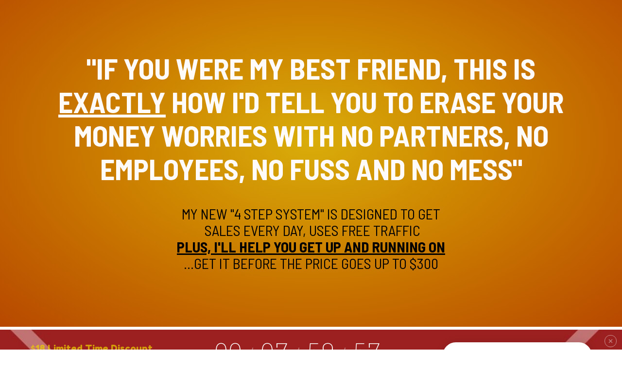

--- FILE ---
content_type: text/html; charset=UTF-8
request_url: https://resellertoolkit.com/fourstepsystem/
body_size: 166420
content:
<!DOCTYPE html>
<!--[if IE 7]>
<html class="ie ie7" lang="en-US">
<![endif]-->
<!--[if IE 8]>
<html class="ie ie8" lang="en-US">
<![endif]-->
<!--[if !(IE 7) | !(IE 8)  ]><!-->
<html lang="en-US"class="tcb">
<!--<![endif]-->
<head>
		<meta charset="UTF-8"/>
				
			<meta name="viewport" content="width=device-width, initial-scale=1.0"/>

	<title>Easy peasy no fuss no mess system &#8211; Reseller Toolkit</title>
<meta name='robots' content='max-image-preview:large' />
<link rel='dns-prefetch' href='//accounts.google.com' />
<link rel='dns-prefetch' href='//apis.google.com' />
<link rel='dns-prefetch' href='//fonts.googleapis.com' />
<link rel="alternate" type="application/rss+xml" title="Reseller Toolkit &raquo; Feed" href="https://resellertoolkit.com/feed/" />
<link rel="alternate" type="application/rss+xml" title="Reseller Toolkit &raquo; Comments Feed" href="https://resellertoolkit.com/comments/feed/" />
<link rel="alternate" title="oEmbed (JSON)" type="application/json+oembed" href="https://resellertoolkit.com/wp-json/oembed/1.0/embed?url=https%3A%2F%2Fresellertoolkit.com%2Ffourstepsystem%2F" />
<link rel="alternate" title="oEmbed (XML)" type="text/xml+oembed" href="https://resellertoolkit.com/wp-json/oembed/1.0/embed?url=https%3A%2F%2Fresellertoolkit.com%2Ffourstepsystem%2F&#038;format=xml" />

<link rel='stylesheet' id='tve_landing_page_base_css-css' href='https://resellertoolkit.com/wp-content/plugins/thrive-visual-editor/landing-page/templates/css/base.css?ver=10.8.5' media='all' />
<link rel='stylesheet' id='tve_style_family_tve_flt-css' href='https://resellertoolkit.com/wp-content/plugins/thrive-visual-editor/editor/css/thrive_flat.css?ver=10.8.5' media='all' />
<link rel='stylesheet' id='astra-google-fonts-css' href='https://fonts.googleapis.com/css?family=Bebas+Neue%3A400%2C&#038;display=fallback&#038;ver=4.12.0' media='all' />
<style id='wp-emoji-styles-inline-css'>

	img.wp-smiley, img.emoji {
		display: inline !important;
		border: none !important;
		box-shadow: none !important;
		height: 1em !important;
		width: 1em !important;
		margin: 0 0.07em !important;
		vertical-align: -0.1em !important;
		background: none !important;
		padding: 0 !important;
	}
/*# sourceURL=wp-emoji-styles-inline-css */
</style>

<link rel='stylesheet' id='tve-ult-main-frame-css-css' href='https://resellertoolkit.com/wp-content/plugins/thrive-ultimatum/tcb-bridge/assets/css/placeholders.css?ver=10.8.5' media='all' />
<link rel='stylesheet' id='the_editor_no_theme-css' href='https://resellertoolkit.com/wp-content/plugins/thrive-visual-editor/editor/css/no-theme.css?ver=10.8.5' media='all' />
<script src="https://resellertoolkit.com/wp-content/themes/astra/assets/js/minified/flexibility.min.js?ver=4.12.0" id="astra-flexibility-js"></script>
<script id="astra-flexibility-js-after">
typeof flexibility !== "undefined" && flexibility(document.documentElement);
//# sourceURL=astra-flexibility-js-after
</script>
<script src="https://resellertoolkit.com/wp-includes/js/jquery/jquery.min.js?ver=3.7.1" id="jquery-core-js"></script>
<script src="https://resellertoolkit.com/wp-includes/js/jquery/jquery-migrate.min.js?ver=3.4.1" id="jquery-migrate-js"></script>
<script src="https://resellertoolkit.com/wp-includes/js/jquery/ui/core.min.js?ver=1.13.3" id="jquery-ui-core-js"></script>
<script src="https://resellertoolkit.com/wp-includes/js/jquery/ui/menu.min.js?ver=1.13.3" id="jquery-ui-menu-js"></script>
<script src="https://resellertoolkit.com/wp-includes/js/dist/dom-ready.min.js?ver=f77871ff7694fffea381" id="wp-dom-ready-js"></script>
<script src="https://resellertoolkit.com/wp-includes/js/dist/hooks.min.js?ver=dd5603f07f9220ed27f1" id="wp-hooks-js"></script>
<script src="https://resellertoolkit.com/wp-includes/js/dist/i18n.min.js?ver=c26c3dc7bed366793375" id="wp-i18n-js"></script>
<script id="wp-i18n-js-after">
wp.i18n.setLocaleData( { 'text direction\u0004ltr': [ 'ltr' ] } );
//# sourceURL=wp-i18n-js-after
</script>
<script src="https://resellertoolkit.com/wp-includes/js/dist/a11y.min.js?ver=cb460b4676c94bd228ed" id="wp-a11y-js"></script>
<script src="https://resellertoolkit.com/wp-includes/js/jquery/ui/autocomplete.min.js?ver=1.13.3" id="jquery-ui-autocomplete-js"></script>
<script src="https://resellertoolkit.com/wp-includes/js/imagesloaded.min.js?ver=5.0.0" id="imagesloaded-js"></script>
<script src="https://resellertoolkit.com/wp-includes/js/masonry.min.js?ver=4.2.2" id="masonry-js"></script>
<script src="https://resellertoolkit.com/wp-includes/js/jquery/jquery.masonry.min.js?ver=3.1.2b" id="jquery-masonry-js"></script>
<script id="tve_frontend-js-extra">
var tve_frontend_options = {"ajaxurl":"https://resellertoolkit.com/wp-admin/admin-ajax.php","is_editor_page":"","page_events":[],"is_single":"1","social_fb_app_id":"","dash_url":"https://resellertoolkit.com/wp-content/plugins/thrive-visual-editor/thrive-dashboard","queried_object":{"ID":14142,"post_author":"1"},"query_vars":{"page":"","pagename":"fourstepsystem"},"$_POST":[],"translations":{"Copy":"Copy","empty_username":"ERROR: The username field is empty.","empty_password":"ERROR: The password field is empty.","empty_login":"ERROR: Enter a username or email address.","min_chars":"At least %s characters are needed","no_headings":"No headings found","registration_err":{"required_field":"\u003Cstrong\u003EError\u003C/strong\u003E: This field is required","required_email":"\u003Cstrong\u003EError\u003C/strong\u003E: Please type your email address","invalid_email":"\u003Cstrong\u003EError\u003C/strong\u003E: The email address isn&#8217;t correct","passwordmismatch":"\u003Cstrong\u003EError\u003C/strong\u003E: Password mismatch"}},"routes":{"posts":"https://resellertoolkit.com/wp-json/tcb/v1/posts","video_reporting":"https://resellertoolkit.com/wp-json/tcb/v1/video-reporting"},"nonce":"426657a4b5","allow_video_src":"","google_client_id":null,"google_api_key":null,"facebook_app_id":null,"lead_generation_custom_tag_apis":["activecampaign","aweber","convertkit","drip","klicktipp","mailchimp","sendlane","zapier"],"post_request_data":[],"user_profile_nonce":"dee7829cf4","ip":"18.222.147.67","current_user":[],"post_id":"14142","post_title":"Easy peasy no fuss no mess system","post_type":"page","post_url":"https://resellertoolkit.com/fourstepsystem/","is_lp":"tcb2-blank-page-styled","conditional_display":{"is_tooltip_dismissed":false}};
//# sourceURL=tve_frontend-js-extra
</script>
<script src="https://resellertoolkit.com/wp-content/plugins/thrive-visual-editor/editor/js/dist/modules/general.min.js?ver=10.8.5" id="tve_frontend-js"></script>
<script src="https://resellertoolkit.com/wp-includes/js/plupload/moxie.min.js?ver=1.3.5.1" id="moxiejs-js"></script>
<link rel="https://api.w.org/" href="https://resellertoolkit.com/wp-json/" /><link rel="alternate" title="JSON" type="application/json" href="https://resellertoolkit.com/wp-json/wp/v2/pages/14142" /><link rel="EditURI" type="application/rsd+xml" title="RSD" href="https://resellertoolkit.com/xmlrpc.php?rsd" />
<meta name="generator" content="WordPress 6.9" />
<link rel="canonical" href="https://resellertoolkit.com/fourstepsystem/" />
<link rel='shortlink' href='https://resellertoolkit.com/?p=14142' />

<style type="text/css">:not(#tve) .ttfm1{font-family: 'Raleway' !important;font-weight: 400 !important;}.ttfm1 input, .ttfm1 select, .ttfm1 textarea, .ttfm1 button {font-family: 'Raleway' !important;font-weight: 400 !important;}:not(#tve) .ttfm1.bold_text,.ttfm1 .bold_text,.ttfm1 b,.ttfm1 strong{font-weight: 500 !important;}.ttfm1.bold_text,.ttfm1 .bold_text,.ttfm1 b,.ttfm1 strong input, .ttfm1.bold_text,.ttfm1 .bold_text,.ttfm1 b,.ttfm1 strong select, .ttfm1.bold_text,.ttfm1 .bold_text,.ttfm1 b,.ttfm1 strong textarea, .ttfm1.bold_text,.ttfm1 .bold_text,.ttfm1 b,.ttfm1 strong button {font-weight: 500 !important;}:not(#tve) .ttfm2{font-family: 'Raleway' !important;font-weight: 400 !important;}.ttfm2 input, .ttfm2 select, .ttfm2 textarea, .ttfm2 button {font-family: 'Raleway' !important;font-weight: 400 !important;}:not(#tve) .ttfm2.bold_text,.ttfm2 .bold_text,.ttfm2 b,.ttfm2 strong{font-weight: 900 !important;}.ttfm2.bold_text,.ttfm2 .bold_text,.ttfm2 b,.ttfm2 strong input, .ttfm2.bold_text,.ttfm2 .bold_text,.ttfm2 b,.ttfm2 strong select, .ttfm2.bold_text,.ttfm2 .bold_text,.ttfm2 b,.ttfm2 strong textarea, .ttfm2.bold_text,.ttfm2 .bold_text,.ttfm2 b,.ttfm2 strong button {font-weight: 900 !important;}:not(#tve) .ttfm3{font-family: 'Roboto' !important;font-weight: 400 !important;}.ttfm3 input, .ttfm3 select, .ttfm3 textarea, .ttfm3 button {font-family: 'Roboto' !important;font-weight: 400 !important;}:not(#tve) .ttfm3.bold_text,.ttfm3 .bold_text,.ttfm3 b,.ttfm3 strong{font-weight: 500 !important;}.ttfm3.bold_text,.ttfm3 .bold_text,.ttfm3 b,.ttfm3 strong input, .ttfm3.bold_text,.ttfm3 .bold_text,.ttfm3 b,.ttfm3 strong select, .ttfm3.bold_text,.ttfm3 .bold_text,.ttfm3 b,.ttfm3 strong textarea, .ttfm3.bold_text,.ttfm3 .bold_text,.ttfm3 b,.ttfm3 strong button {font-weight: 500 !important;}:not(#tve) .ttfm4{font-family: 'Oswald' !important;font-weight: 400 !important;}.ttfm4 input, .ttfm4 select, .ttfm4 textarea, .ttfm4 button {font-family: 'Oswald' !important;font-weight: 400 !important;}:not(#tve) .ttfm4.bold_text,.ttfm4 .bold_text,.ttfm4 b,.ttfm4 strong{font-weight: 500 !important;}.ttfm4.bold_text,.ttfm4 .bold_text,.ttfm4 b,.ttfm4 strong input, .ttfm4.bold_text,.ttfm4 .bold_text,.ttfm4 b,.ttfm4 strong select, .ttfm4.bold_text,.ttfm4 .bold_text,.ttfm4 b,.ttfm4 strong textarea, .ttfm4.bold_text,.ttfm4 .bold_text,.ttfm4 b,.ttfm4 strong button {font-weight: 500 !important;}</style><style type="text/css" id="tve_global_variables">:root{--tcb-color-0:rgba(254, 217, 119, 0.35);--tcb-color-0-h:43;--tcb-color-0-s:98%;--tcb-color-0-l:73%;--tcb-color-0-a:0.35;--tcb-color-1:rgb(20, 66, 212);--tcb-color-1-h:225;--tcb-color-1-s:82%;--tcb-color-1-l:45%;--tcb-color-1-a:1;--tcb-color-2:rgb(20, 11, 11);--tcb-color-2-h:0;--tcb-color-2-s:29%;--tcb-color-2-l:6%;--tcb-color-2-a:1;--tcb-background-author-image:url(https://secure.gravatar.com/avatar/96b24c447fbcaea9adbbbc641c2eb4441105c83e8d98c52148842e2227fed442?s=256&d=mm&r=g);--tcb-background-user-image:url();--tcb-background-featured-image-thumbnail:url(https://resellertoolkit.com/wp-content/plugins/thrive-visual-editor/editor/css/images/featured_image.png);}</style><!-- Global site tag (gtag.js) - Google Analytics -->
<script async src="https://www.googletagmanager.com/gtag/js?id=G-9J0N27PEK5"></script>
<script>
  window.dataLayer = window.dataLayer || [];
  function gtag(){dataLayer.push(arguments);}
  gtag('js', new Date());

  gtag('config', 'G-9J0N27PEK5');
</script>

<meta name="facebook-domain-verification" content="52d7oxi6w84z1pxt79nmc658zze7p4" />





<link rel="stylesheet" href="https://use.typekit.net/ste3pqk.css">




<script type="text/javascript">!function(e,t){(e=t.createElement("script")).src="https://cdn.convertbox.com/convertbox/js/embed.js",e.id="app-convertbox-script",e.async=true,e.dataset.uuid="a6d5054c-9b1e-4577-83fb-c8d6ca4b82b3",document.getElementsByTagName("head")[0].appendChild(e)}(window,document);</script>

<script async src="https://assets.endorsely.com/endorsely.js" data-endorsely="2f2141b9-9dd2-485e-83f8-9dfc572f83e1"></script>



<!-- Chatra {literal} -->
<script>
    (function(d, w, c) {
        w.ChatraID = 'ECrryPyqS9LDeDaWW';
        var s = d.createElement('script');
        w[c] = w[c] || function() {
            (w[c].q = w[c].q || []).push(arguments);
        };
        s.async = true;
        s.src = 'https://call.chatra.io/chatra.js';
        if (d.head) d.head.appendChild(s);
    })(document, window, 'Chatra');
</script>
<!-- /Chatra {/literal} -->

<!-- Deadline Funnel --><script type="text/javascript" data-cfasync="false">function SendUrlToDeadlineFunnel(e){var r,t,c,a,h,n,o,A,i = "ABCDEFGHIJKLMNOPQRSTUVWXYZabcdefghijklmnopqrstuvwxyz0123456789+/=",d=0,l=0,s="",u=[];if(!e)return e;do r=e.charCodeAt(d++),t=e.charCodeAt(d++),c=e.charCodeAt(d++),A=r<<16|t<<8|c,a=A>>18&63,h=A>>12&63,n=A>>6&63,o=63&A,u[l++]=i.charAt(a)+i.charAt(h)+i.charAt(n)+i.charAt(o);while(d<e.length);s=u.join("");var C=e.length%3;var decoded = (C?s.slice(0,C-3):s)+"===".slice(C||3);decoded = decoded.replace("+", "-");decoded = decoded.replace("/", "_");return decoded;} var dfUrl = SendUrlToDeadlineFunnel(location.href); var dfParentUrlValue;try {dfParentUrlValue = window.parent.location.href;} catch(err) {if(err.name === "SecurityError") {dfParentUrlValue = document.referrer;}}var dfParentUrl = (parent !== window) ? ("/" + SendUrlToDeadlineFunnel(dfParentUrlValue)) : "";(function() {var s = document.createElement("script");s.type = "text/javascript";s.async = true;s.setAttribute("data-scriptid", "dfunifiedcode");s.src ="https://a.deadlinefunnel.com/unified/reactunified.bundle.js?userIdHash=eyJpdiI6IkwyOXpGZlFScDN1d05PMXltUjFGZUE9PSIsInZhbHVlIjoiUXB4NjRBc2NJZ3ZEbnRnWGRMXC9NTHc9PSIsIm1hYyI6ImNhYjM5MWVhMTNlNGUzNDI1YTQ3ZWU2OTg3NmNjZWM4OTdkYjA4OTg1ZDg1NTA4NDcxYmMxNGJhNjkzOTY1MDAifQ==&pageFromUrl="+dfUrl+"&parentPageFromUrl="+dfParentUrl;var s2 = document.getElementsByTagName("script")[0];s2.parentNode.insertBefore(s, s2);})();</script><!-- End Deadline Funnel -->


<script type="text/javascript" src="https://marlon.infusionsoft.app/app/webTracking/getTrackingCode"></script>

<!-- Deadline Funnel --><script type="text/javascript" data-cfasync="false">function SendUrlToDeadlineFunnel(e){var r,t,c,a,h,n,o,A,i = "ABCDEFGHIJKLMNOPQRSTUVWXYZabcdefghijklmnopqrstuvwxyz0123456789+/=",d=0,l=0,s="",u=[];if(!e)return e;do r=e.charCodeAt(d++),t=e.charCodeAt(d++),c=e.charCodeAt(d++),A=r<<16|t<<8|c,a=A>>18&63,h=A>>12&63,n=A>>6&63,o=63&A,u[l++]=i.charAt(a)+i.charAt(h)+i.charAt(n)+i.charAt(o);while(d<e.length);s=u.join("");var C=e.length%3;var decoded = (C?s.slice(0,C-3):s)+"===".slice(C||3);decoded = decoded.replace("+", "-");decoded = decoded.replace("/", "_");return decoded;} var dfUrl = SendUrlToDeadlineFunnel(location.href); var dfParentUrlValue;try {dfParentUrlValue = window.parent.location.href;} catch(err) {if(err.name === "SecurityError") {dfParentUrlValue = document.referrer;}}var dfParentUrl = (parent !== window) ? ("/" + SendUrlToDeadlineFunnel(dfParentUrlValue)) : "";(function() {var s = document.createElement("script");s.type = "text/javascript";s.async = true;s.setAttribute("data-scriptid", "dfunifiedcode");s.src ="https://a.deadlinefunnel.com/unified/reactunified.bundle.js?userIdHash=eyJpdiI6IkwyOXpGZlFScDN1d05PMXltUjFGZUE9PSIsInZhbHVlIjoiUXB4NjRBc2NJZ3ZEbnRnWGRMXC9NTHc9PSIsIm1hYyI6ImNhYjM5MWVhMTNlNGUzNDI1YTQ3ZWU2OTg3NmNjZWM4OTdkYjA4OTg1ZDg1NTA4NDcxYmMxNGJhNjkzOTY1MDAifQ==&pageFromUrl="+dfUrl+"&parentPageFromUrl="+dfParentUrl;var s2 = document.getElementsByTagName("script")[0];s2.parentNode.insertBefore(s, s2);})();</script><!-- End Deadline Funnel -->

			<style class="tve_custom_style">@import url("//fonts.googleapis.com/css?family=Barlow+Semi+Condensed:400,700&subset=latin");@import url("//fonts.googleapis.com/css?family=Open+Sans:400,700,300&subset=latin");@media (min-width: 300px){[data-css="tve-u-16416ab0690"]{padding: 30px 20px !important;}[data-css="tve-u-16416aae91e"]{max-width: 1080px;}.tcb-plain-text strong{font-weight: 700;}.tcb-plain-text{font-family: "Open Sans";font-weight: 400;}#tcb_landing_page h6 strong{font-weight: 700;}#tcb_landing_page h5 strong{font-weight: 700;}#tcb_landing_page h4 strong{font-weight: 700;}#tcb_landing_page h6{font-family: "Open Sans";font-weight: 400;color: rgb(51,51,51);font-size: 20px;}#tcb_landing_page h5{font-family: "Open Sans";font-weight: 400;color: rgb(51,51,51);font-size: 24px;}#tcb_landing_page h4{font-family: "Open Sans";font-weight: 400;color: rgb(51,51,51);font-size: 30px;}#tcb_landing_page h3 strong{font-weight: 700;}#tcb_landing_page h3{font-family: "Open Sans";font-weight: 400;color: rgb(51,51,51);font-size: 38px;line-height: 1.3em;}#tcb_landing_page h2 strong{font-weight: 700;}#tcb_landing_page h2{font-family: "Open Sans";font-weight: 400;color: rgb(51,51,51);font-size: 45px;line-height: 1.3em;}#tcb_landing_page h1 strong{font-weight: 700;}#tcb_landing_page h1{font-family: "Open Sans";font-weight: 400;font-size: 50px;line-height: 1.3em;color: rgb(51,51,51);}#tcb_landing_page p strong,#tcb_landing_page li strong{font-weight: 700;}[data-css="tve-u-15e09c94f7d"]{background-color: rgb(255,255,255);}#tcb_landing_page .thrv_text_element a,#tcb_landing_page .tcb-styled-list a,#tcb_landing_page .tcb-numbered-list a{color: rgb(51,51,51);text-decoration: underline;}#tcb_landing_page .thrv_text_element a:hover,#tcb_landing_page .tcb-styled-list a:hover,#tcb_landing_page .tcb-numbered-list a:hover{text-decoration: none;}:not(#tve) [data-css="tve-u-16035acf904"]{--g-regular-weight: 400;--g-bold-weight: 700;font-family: "Barlow Semi Condensed" !important;font-weight: var(--g-regular-weight,normal) !important;text-transform: uppercase !important;color: rgb(255,251,251) !important;--tcb-applied-color: rgb(255,251,251) !important;--tve-applied-color: rgb(255,251,251) !important;line-height: 1.15em !important;font-size: 60px !important;}:not(#tve) [data-css="tve-u-16035acf904"] strong{font-weight: 700 !important;}[data-css="tve-u-17380243cdf"]{max-width: 1080px;min-height: 100vh !important;}[data-css="tve-u-1738029ab03"]{background-image: radial-gradient(rgb(217,173,10) 0%,rgb(205,131,0) 41%,rgb(183,72,0) 100%) !important;--tve-applied-background-image: radial-gradient(rgb(217,173,10) 0%,rgb(205,131,0) 41%,rgb(183,72,0) 100%) !important;background-size: auto !important;background-position: 50% 50% !important;background-attachment: scroll !important;background-repeat: no-repeat !important;--background-image: radial-gradient(rgb(217,173,10) 0%,rgb(205,131,0) 41%,rgb(183,72,0) 100%) !important;--background-size: auto !important;--background-position: 50% 50% !important;--background-attachment: scroll !important;--background-repeat: no-repeat !important;}[data-css="tve-u-173803b09bc"]{background-image: none !important;--tve-applied-background-image: none !important;margin-bottom: 40px !important;}[data-css="tve-u-173805b521b"]{background-image: linear-gradient(rgba(179,179,179,0.5),rgba(179,179,179,0.5)) !important;background-size: auto !important;background-position: 50% 50% !important;background-attachment: scroll !important;background-repeat: no-repeat !important;--tve-applied-background-image: linear-gradient(rgba(179,179,179,0.5),rgba(179,179,179,0.5)) !important;}[data-css="tve-u-173805b803b"]{max-width: 1000px;float: none;margin-left: auto !important;margin-right: auto !important;}[data-css="tve-u-17380635ec3"]{width: 200px;float: none;--tve-border-radius: 103px;border-radius: 103px;overflow: hidden;margin-left: auto !important;margin-right: auto !important;}:not(#tve) [data-css="tve-u-1738064bfe9"]{font-family: Georgia,serif !important;font-weight: var(--g-regular-weight,normal) !important;font-size: 20px !important;font-style: italic !important;}[data-css="tve-u-17380657dea"]{width: 200px;float: none;--tve-border-radius: 108px;border-radius: 108px;overflow: hidden;margin-left: auto !important;margin-right: auto !important;}:not(#tve) [data-css="tve-u-1738066ebb0"]{--g-regular-weight: 400;--g-bold-weight: 700;font-family: "Barlow Semi Condensed" !important;font-weight: var(--g-regular-weight,normal) !important;color: rgb(197,37,37) !important;--tcb-applied-color: rgb(197,37,37) !important;--tve-applied-color: rgb(197,37,37) !important;font-size: 25px !important;}:not(#tve) [data-css="tve-u-1738066ebb0"] strong{font-weight: 700 !important;}:not(#tve) [data-css="tve-u-1738067b181"]{--g-regular-weight: 400;--g-bold-weight: 700;font-family: "Barlow Semi Condensed" !important;font-weight: var(--g-regular-weight,normal) !important;color: rgb(45,45,45) !important;--tcb-applied-color: var$(--tcb-color-2) !important;--tve-applied-color: var$(--tcb-color-2) !important;font-size: 20px !important;}:not(#tve) [data-css="tve-u-1738067b181"] strong{font-weight: 700 !important;}[data-css="tve-u-1738067d945"]{margin-bottom: 20px !important;}:not(#tve) [data-css="tve-u-173806a40bd"]{--g-regular-weight: 400;--g-bold-weight: 700;font-family: "Barlow Semi Condensed" !important;font-weight: var(--g-regular-weight,normal) !important;text-transform: uppercase !important;color: rgb(45,45,45) !important;--tcb-applied-color: var$(--tcb-color-2) !important;--tve-applied-color: var$(--tcb-color-2) !important;line-height: 1.15em !important;font-size: 50px !important;}:not(#tve) [data-css="tve-u-173806a40bd"] strong{font-weight: 700 !important;}[data-css="tve-u-173806abea9"]{max-width: 1000px;float: none;margin: 50px auto !important;}[data-css="tve-u-1738073eaab"]{width: 467px;float: none;margin-left: auto !important;margin-right: auto !important;}[data-css="tve-u-17380788964"]{max-width: 700px;float: none;margin-left: auto !important;margin-right: auto !important;}:not(#tve) [data-css="tve-u-17380791f44"]{font-size: 23px !important;font-family: Verdana,Geneva,sans-serif !important;font-weight: var(--g-regular-weight,normal) !important;}[data-css="tve-u-1738f6447f0"]{background-image: linear-gradient(rgba(210,210,210,0.5),rgba(210,210,210,0.5)) !important;background-size: auto !important;background-position: 50% 50% !important;background-attachment: scroll !important;background-repeat: no-repeat !important;--tve-applied-background-image: linear-gradient(rgba(210,210,210,0.5),rgba(210,210,210,0.5)) !important;}[data-css="tve-u-1738ff129a9"]{width: 116px;float: none;margin: 50px auto 60px !important;}[data-css="tve-u-1738ff81fdc"] .tcb-button-link{letter-spacing: 2px;background-image: linear-gradient(var(--tcb-local-color-62516,rgb(19,114,211)),var(--tcb-local-color-62516,rgb(19,114,211)));--tve-applied-background-image: linear-gradient(var$(--tcb-local-color-62516,rgb(19,114,211)),var$(--tcb-local-color-62516,rgb(19,114,211)));background-size: auto;background-attachment: scroll;border-radius: 5px;overflow: hidden;padding: 18px 30px;background-position: 50% 50%;background-repeat: no-repeat;}[data-css="tve-u-1738ff81fdc"] .tcb-button-link span{color: rgb(255,255,255);--tcb-applied-color: #fff;}:not(#tve) [data-css="tve-u-1738ff81fdc"] .tcb-button-link{line-height: 1.2em;font-size: 32px;}[data-css="tve-u-1738ff81fdc"]{display: block;max-width: 53%;width: 53%;margin-bottom: 21px !important;}:not(#tve) [data-css="tve-u-1738ff81fde"]{--g-regular-weight: 400;--g-bold-weight: 700;letter-spacing: 0px;font-family: "Barlow Semi Condensed" !important;font-weight: var(--g-regular-weight,normal) !important;font-size: 45px !important;}[data-css="tve-u-1738ff81fde"] strong{font-weight: 700 !important;}[data-css="tve-u-1738ff81fde"]{font-style: italic !important;}[data-css="tve-u-17390011833"]{background-image: linear-gradient(rgba(255,213,129,0.45),rgba(255,213,129,0.45)) !important;background-size: auto !important;background-position: 50% 50% !important;background-attachment: scroll !important;background-repeat: no-repeat !important;--tve-applied-background-image: linear-gradient(rgba(255,213,129,0.45),rgba(255,213,129,0.45)) !important;}[data-css="tve-u-17390137efe"]{max-width: 646px;float: none;margin-left: auto !important;margin-right: auto !important;margin-bottom: 50px !important;}[data-css="tve-u-1739015bdb8"]{background-image: linear-gradient(rgba(0,0,0,0.82),rgba(0,0,0,0.82)),url("https://images.pexels.com/photos/939331/pexels-photo-939331.jpeg?auto=compress&cs=tinysrgb&dpr=2&h=750&w=1260") !important;background-size: auto,cover !important;background-position: 50% 50%,50% 50% !important;background-attachment: scroll,fixed !important;background-repeat: no-repeat,no-repeat !important;--tve-applied-background-image: linear-gradient(rgba(0,0,0,0.82),rgba(0,0,0,0.82)),url("https://images.pexels.com/photos/939331/pexels-photo-939331.jpeg?auto=compress&cs=tinysrgb&dpr=2&h=750&w=1260") !important;}:not(#tve) [data-css="tve-u-17390169471"]{--g-regular-weight: 400;--g-bold-weight: 700;font-family: "Barlow Semi Condensed" !important;font-weight: var(--g-regular-weight,normal) !important;text-transform: uppercase !important;color: rgb(255,255,255) !important;--tcb-applied-color: rgb(255,255,255) !important;--tve-applied-color: rgb(255,255,255) !important;line-height: 1.15em !important;font-size: 50px !important;}:not(#tve) [data-css="tve-u-17390169471"] strong{font-weight: 700 !important;}:not(#tve) [data-css="tve-u-1739016c957"]{font-size: 23px !important;font-family: Verdana,Geneva,sans-serif !important;font-weight: var(--g-regular-weight,normal) !important;color: rgb(255,255,255) !important;--tcb-applied-color: rgb(255,255,255) !important;--tve-applied-color: rgb(255,255,255) !important;}[data-css="tve-u-1739016c96a"]{--tcb-applied-color: rgb(255,255,255) !important;}[data-css="tve-u-17390221060"]{max-width: 297px;float: none;margin-left: auto !important;margin-right: auto !important;padding: 4px 0px !important;}:not(#tve) [data-css="tve-u-17390227158"]{--g-regular-weight: 400;--g-bold-weight: 700;font-family: "Barlow Semi Condensed" !important;font-weight: var(--g-regular-weight,normal) !important;color: rgb(255,255,255) !important;--tcb-applied-color: rgb(255,255,255) !important;--tve-applied-color: rgb(255,255,255) !important;font-size: 25px !important;text-transform: uppercase !important;}:not(#tve) [data-css="tve-u-17390227158"] strong{font-weight: 700 !important;}[data-css="tve-u-17390243451"]{border-radius: 11px;overflow: hidden;background-image: linear-gradient(rgb(197,37,37),rgb(197,37,37)) !important;background-size: auto !important;background-position: 50% 50% !important;background-attachment: scroll !important;background-repeat: no-repeat !important;--tve-applied-background-image: linear-gradient(rgb(197,37,37),rgb(197,37,37)) !important;}[data-css="tve-u-17390272fa7"]{max-width: 646px;float: none;margin-left: auto !important;margin-right: auto !important;margin-bottom: 68px !important;}[data-css="tve-u-1739034c989"]{width: 67px;margin-top: 4px !important;}[data-css="tve-u-17390354057"]{width: 67px;float: right;z-index: 3;position: relative;margin-top: 5px !important;}[data-css="tve-u-1739035405a"]::after{clear: both;}[data-css="tve-u-1739625117d"]{max-width: 650px;float: none;margin-left: auto !important;margin-right: auto !important;}#tcb_landing_page p{font-family: "Open Sans";font-weight: 400;font-size: 17px;line-height: 1.6em;color: rgb(70,70,70);}#tcb_landing_page li:not([class*="menu"]){font-family: "Open Sans";font-weight: 400;font-size: 17px;line-height: 1.6em;color: rgb(70,70,70);}[data-css="tve-u-17702db868f"]{--tcb-applied-color: rgb(27,27,27) !important;}[data-css="tve-u-17702f0057c"]{width: 364px;--tve-alignment: center;float: none;margin-left: auto !important;margin-right: auto !important;}[data-css="tve-u-17702f67f15"]{width: 227px;float: none;margin-left: auto !important;margin-right: auto !important;}:not(#tve) [data-css="tve-u-177031c23c4"]{font-size: 23px !important;}[data-css="tve-u-1770335b26b"]{width: 501px;--tve-alignment: center;float: none;margin-left: auto !important;margin-right: auto !important;}[data-css="tve-u-177034780c5"]{color: rgb(171,25,25) !important;}[data-css="tve-u-1770386ab71"]{max-width: 700px;--tve-alignment: center;float: none;margin-left: auto !important;margin-right: auto !important;}[data-css="tve-u-177038706ca"]{max-width: 700px;--tve-alignment: center;float: none;margin-left: auto !important;margin-right: auto !important;}[data-css="tve-u-17703879d65"]{--tve-border-radius: 30px;border-radius: 30px;overflow: hidden;background-image: linear-gradient(rgba(255,254,254,0.5),rgba(255,254,254,0.5)) !important;background-size: auto !important;background-position: 50% 50% !important;background-attachment: scroll !important;background-repeat: no-repeat !important;--background-image: linear-gradient(rgba(255,254,254,0.5),rgba(255,254,254,0.5)) !important;--background-size: auto auto !important;--background-position: 50% 50% !important;--background-attachment: scroll !important;--background-repeat: no-repeat !important;--tve-applied-background-image: linear-gradient(rgba(255,254,254,0.5),rgba(255,254,254,0.5)) !important;}[data-css="tve-u-17703883a3b"]{--tve-border-radius: 30px;border-radius: 30px;overflow: hidden;background-image: linear-gradient(rgba(255,255,255,0.5),rgba(255,255,255,0.5)) !important;background-size: auto !important;background-position: 50% 50% !important;background-attachment: scroll !important;background-repeat: no-repeat !important;--background-image: linear-gradient(rgba(255,255,255,0.5),rgba(255,255,255,0.5)) !important;--background-size: auto auto !important;--background-position: 50% 50% !important;--background-attachment: scroll !important;--background-repeat: no-repeat !important;--tve-applied-background-image: linear-gradient(rgba(255,255,255,0.5),rgba(255,255,255,0.5)) !important;}:not(#tve) [data-css="tve-u-17703afc6df"]{font-size: 23px !important;font-family: Verdana,Geneva,sans-serif !important;font-weight: var(--g-regular-weight,normal) !important;color: rgb(227,40,40) !important;--tcb-applied-color: rgb(227,40,40) !important;--tve-applied-color: rgb(227,40,40) !important;}[data-css="tve-u-17703b2708d"]{color: rgb(0,0,0) !important;}:not(#tve) [data-css="tve-u-177071dd1fd"]{--g-regular-weight: 400;--g-bold-weight: 700;font-family: "Barlow Semi Condensed" !important;font-weight: var(--g-regular-weight,normal) !important;text-transform: uppercase !important;color: rgb(0,0,0) !important;--tcb-applied-color: rgb(0,0,0) !important;--tve-applied-color: rgb(0,0,0) !important;line-height: 1.15em !important;font-size: 30px !important;}:not(#tve) [data-css="tve-u-177071dd1fd"] strong{font-weight: 700 !important;}[data-css="tve-u-177071e8aa0"]{padding: 48px 20px 0px !important;margin-top: -95px !important;margin-bottom: -11px !important;}[data-css="tve-u-177071e8aa0"] .tve-page-section-in{justify-content: center;display: flex;flex-direction: column;}[data-css="tve-u-1770720a86a"]{--tcb-applied-color: rgb(27,27,27) !important;}[data-css="tve-u-1770720a86e"]{--tcb-applied-color: rgb(27,27,27) !important;}[data-css="tve-u-1770720a870"]{--tcb-applied-color: rgb(27,27,27) !important;}:not(#tve) [data-css="tve-u-17707211067"]{font-size: 23px !important;color: rgb(27,27,27) !important;--tcb-applied-color: rgb(27,27,27) !important;--tve-applied-color: rgb(27,27,27) !important;font-family: Verdana,Geneva,sans-serif !important;font-weight: var(--g-regular-weight,normal) !important;}:not(#tve) [data-css="tve-u-17707211073"]{font-size: 23px !important;color: rgb(27,27,27) !important;--tcb-applied-color: rgb(27,27,27) !important;--tve-applied-color: rgb(27,27,27) !important;}[data-css="tve-u-177072130b8"]{max-width: 1080px;}:not(#tve) [data-css="tve-u-17707393a65"]{font-family: Georgia,serif !important;font-weight: var(--g-regular-weight,normal) !important;font-size: 23px !important;font-style: italic !important;}[data-css="tve-u-177073cec41"]{max-width: 900px;--tve-alignment: center;float: none;--tve-applied-max-width: 900px !important;margin: 9px auto 50px !important;}[data-css="tve-u-177073d4725"]{margin-bottom: 60px !important;}:not(#tve) [data-css="tve-u-1770749f91f"]{font-size: 23px !important;font-family: Verdana,Geneva,sans-serif !important;font-weight: var(--g-regular-weight,normal) !important;}[data-css="tve-u-177074a5d43"]{margin-bottom: 47px !important;}[data-css="tve-u-177074ceb56"]{background-image: none !important;--tve-applied-background-image: none !important;margin-bottom: 40px !important;margin-top: -34px !important;}[data-css="tve-u-177074d162f"]{max-width: 650px;--tve-alignment: center;float: none;--tve-applied-max-width: 650px !important;margin-left: auto !important;margin-right: auto !important;margin-bottom: 80px !important;}[data-css="tve-u-177074ee0be"]{margin-top: 40px !important;}:not(#tve) [data-css="tve-u-17707558c2c"]{color: rgb(255,255,255) !important;--tcb-applied-color: rgb(255,255,255) !important;--tve-applied-color: rgb(255,255,255) !important;font-size: 23px !important;}[data-css="tve-u-1770759dcf2"]{--tcb-local-color-icon: rgb(255,217,2);--tcb-local-color-var: rgb(255,217,2);--tve-icon-size: 17px;}:not(#tve) [data-css="tve-u-1770759dcf2"] > :first-child{color: rgb(255,217,2);--tve-applied-color: rgb(255,217,2);}[data-css="tve-u-17707558c2c"]{margin-top: -8px !important;margin-bottom: 13px !important;}[data-css="tve-u-177075ad90d"]{--tcb-local-color-icon: rgb(255,217,2);--tcb-local-color-var: rgb(255,217,2);--tve-icon-size: 17px;}:not(#tve) [data-css="tve-u-177075ad90d"] > :first-child{color: rgb(255,217,2);--tve-applied-color: rgb(255,217,2);}[data-css="tve-u-177075b04e0"]{--tcb-local-color-icon: rgb(255,217,2);--tcb-local-color-var: rgb(255,217,2);--tve-icon-size: 17px;}:not(#tve) [data-css="tve-u-177075b04e0"] > :first-child{color: rgb(255,217,2);--tve-applied-color: rgb(255,217,2);}[data-css="tve-u-177075b695e"]{max-width: 650px;--tve-alignment: center;float: none;--tve-applied-max-width: 650px !important;margin-left: auto !important;margin-right: auto !important;}:not(#tve) [data-css="tve-u-177075cb792"]{--g-regular-weight: 400;--g-bold-weight: 700;font-family: "Barlow Semi Condensed" !important;font-weight: var(--g-regular-weight,normal) !important;color: rgb(255,255,255) !important;--tcb-applied-color: rgb(255,255,255) !important;--tve-applied-color: rgb(255,255,255) !important;font-size: 25px !important;text-transform: uppercase !important;}:not(#tve) [data-css="tve-u-177075cb792"] strong{font-weight: 700 !important;}[data-css="tve-u-177075d1e17"]{background-image: none !important;--tve-applied-background-image: none !important;margin-bottom: 30px !important;}:not(#tve) [data-css="tve-u-177075d8ef0"]{--g-regular-weight: 400;--g-bold-weight: 700;font-family: "Barlow Semi Condensed" !important;font-weight: var(--g-regular-weight,normal) !important;color: rgb(255,255,255) !important;--tcb-applied-color: rgb(255,255,255) !important;--tve-applied-color: rgb(255,255,255) !important;font-size: 25px !important;text-transform: uppercase !important;}:not(#tve) [data-css="tve-u-177075d8ef0"] strong{font-weight: 700 !important;}:not(#tve) [data-css="tve-u-177075ddc16"]{--g-regular-weight: 400;--g-bold-weight: 700;font-family: "Barlow Semi Condensed" !important;font-weight: var(--g-regular-weight,normal) !important;color: rgb(255,255,255) !important;--tcb-applied-color: rgb(255,255,255) !important;--tve-applied-color: rgb(255,255,255) !important;font-size: 25px !important;text-transform: uppercase !important;}:not(#tve) [data-css="tve-u-177075ddc16"] strong{font-weight: 700 !important;}:not(#tve) [data-css="tve-u-1770761640a"]{--g-regular-weight: 400;--g-bold-weight: 700;font-family: "Barlow Semi Condensed" !important;font-weight: var(--g-regular-weight,normal) !important;color: rgb(255,255,255) !important;--tcb-applied-color: rgb(255,255,255) !important;--tve-applied-color: rgb(255,255,255) !important;font-size: 25px !important;text-transform: uppercase !important;}:not(#tve) [data-css="tve-u-1770761640a"] strong{font-weight: 700 !important;}[data-css="tve-u-17707618201"]{background-image: none !important;--tve-applied-background-image: none !important;margin-bottom: 40px !important;--background-image: none !important;}[data-css="tve-u-177076e9d0e"]{max-width: 24.9%;}[data-css="tve-u-177076e9d44"]{max-width: 75.1%;}[data-css="tve-u-177076ebfe6"]{max-width: 1892px;float: none;margin-left: auto !important;margin-right: auto !important;padding: 4px 0px !important;}[data-css="tve-u-177076edc5d"]{margin-right: 56px !important;margin-left: 55px !important;}:not(#tve) [data-css="tve-u-177076f2483"]{font-size: 23px !important;font-family: Verdana,Geneva,sans-serif !important;font-weight: var(--g-regular-weight,normal) !important;}[data-css="tve-u-177076f4480"]{margin-bottom: 39px !important;}:not(#tve) [data-css="tve-u-1770770403f"]{--g-regular-weight: 400;--g-bold-weight: 700;font-family: "Barlow Semi Condensed" !important;font-weight: var(--g-regular-weight,normal) !important;text-transform: uppercase !important;color: rgb(45,45,45) !important;--tcb-applied-color: var$(--tcb-color-2) !important;--tve-applied-color: var$(--tcb-color-2) !important;line-height: 1.15em !important;font-size: 34px !important;}:not(#tve) [data-css="tve-u-1770770403f"] strong{font-weight: 700 !important;}[data-css="tve-u-1770770856e"]{background-image: none !important;--tve-applied-background-image: none !important;margin-bottom: 40px !important;margin-left: 0px !important;margin-top: 24px !important;}[data-css="tve-u-1770770ce33"]::after{clear: both;}[data-css="tve-u-17707789604"]{max-width: 895px;float: none;z-index: 3;position: relative;--tve-alignment: center;margin: 47px auto 68px !important;--tve-applied-max-width: 895px !important;}[data-css="tve-u-17707798919"]{color: rgb(0,0,0) !important;}[data-css="tve-u-1770779891d"]{color: rgb(0,0,0) !important;}[data-css="tve-u-17707798920"]{font-size: 23px !important;}[data-css="tve-u-1770791f7ed"]{width: 27%;--tve-alignment: center;float: none;margin-left: auto !important;margin-right: auto !important;}[data-css="tve-u-17707987025"]{max-width: 646px;float: left;z-index: 3;position: relative;--tve-alignment: left;margin-left: auto !important;margin-right: auto !important;margin-bottom: 30px !important;}[data-css="tve-u-177079892cc"]{max-width: 646px;float: left;z-index: 3;position: relative;--tve-alignment: left;margin-left: auto !important;margin-right: auto !important;margin-bottom: 30px !important;}[data-css="tve-u-1770798ae0a"]{max-width: 646px;float: left;z-index: 3;position: relative;--tve-alignment: left;margin-left: auto !important;margin-right: auto !important;margin-bottom: 30px !important;}:not(#tve) [data-css="tve-u-17b0cda727f"]{font-size: 23px !important;font-family: Verdana,Geneva,sans-serif !important;font-weight: var(--g-regular-weight,normal) !important;line-height: 1.4em !important;}[data-css="tve-u-17b0d7d53d1"]{width: 100%;}[data-css="tve-u-17b0d889d3e"]{width: 100%;}[data-css="tve-u-17b0d8ebf49"]{margin-top: -207px !important;}[data-css="tve-u-17b0e427326"]{padding: 30px 20px !important;margin-top: -54px !important;}[data-css="tve-u-17b0e43b977"]{max-width: 1000px;float: none;margin: 4px auto 50px !important;}[data-css="tve-u-17b0e492fef"]{margin-top: -64px !important;}[data-css="tve-u-17b0fb23c6f"]{width: 35%;--tve-alignment: center;float: none;z-index: 3;position: relative;margin-left: auto !important;margin-right: auto !important;}[data-css="tve-u-17b0fb279d4"]::after{clear: both;}.thrv_header .symbol-section-in,.thrv_footer .symbol-section-in{box-sizing: border-box;}[data-css="tve-u-17d9808bd2d"]{width: 177px;--tve-alignment: center;float: none;margin-left: auto !important;margin-right: auto !important;margin-top: -26px !important;}:not(#tve) [data-css="tve-u-17d982585df"]{font-size: 23px !important;}:not(#tve) [data-css="tve-u-17d98266083"]{font-size: 23px !important;}[data-css="tve-u-17d9ab2560b"]{font-family: Verdana,Geneva,sans-serif !important;}[data-css="tve-u-17d9ab2562b"]{text-decoration: underline !important;}[data-css="tve-u-17d9ab27e5a"]{font-family: Verdana,Geneva,sans-serif !important;}[data-css="tve-u-17d9ab27e5c"]{font-family: Verdana,Geneva,sans-serif !important;}[data-css="tve-u-17d9ab27e5e"]{font-family: Verdana,Geneva,sans-serif !important;}[data-css="tve-u-17d9ab27e5f"]{font-family: Verdana,Geneva,sans-serif !important;}[data-css="tve-u-17d9ab27e61"]{font-family: Verdana,Geneva,sans-serif !important;}[data-css="tve-u-17d9ab27e63"]{font-family: Verdana,Geneva,sans-serif !important;}[data-css="tve-u-17d9ab27e64"]{font-family: Verdana,Geneva,sans-serif !important;}[data-css="tve-u-17d9ab27e66"]{font-family: Verdana,Geneva,sans-serif !important;}[data-css="tve-u-17d9ab27e69"]{font-family: Verdana,Geneva,sans-serif !important;}[data-css="tve-u-17d9ab27e6e"]{font-family: Verdana,Geneva,sans-serif !important;}[data-css="tve-u-17d9ab27e70"]{font-family: Verdana,Geneva,sans-serif !important;}[data-css="tve-u-17d9ab27e71"]{font-family: Verdana,Geneva,sans-serif !important;}[data-css="tve-u-17d9ab27e73"]{font-family: Verdana,Geneva,sans-serif !important;}[data-css="tve-u-17d9ab27e75"]{font-family: Verdana,Geneva,sans-serif !important;}[data-css="tve-u-17d9ab27e76"]{font-family: Verdana,Geneva,sans-serif !important;}[data-css="tve-u-17d9ab27e78"]{font-family: Verdana,Geneva,sans-serif !important;}[data-css="tve-u-17d9ab2aadd"]{font-family: Verdana,Geneva,sans-serif !important;}:not(#tve) [data-css="tve-u-17d9ab2e957"]{font-size: 23px !important;color: rgb(27,27,27) !important;--tcb-applied-color: rgb(27,27,27) !important;--tve-applied-color: rgb(27,27,27) !important;font-family: Verdana,Geneva,sans-serif !important;font-weight: var(--g-regular-weight,normal) !important;}:not(#tve) [data-css="tve-u-17d9ab2e95b"]{font-size: 23px !important;color: rgb(27,27,27) !important;--tcb-applied-color: rgb(27,27,27) !important;--tve-applied-color: rgb(27,27,27) !important;font-family: Verdana,Geneva,sans-serif !important;font-weight: var(--g-regular-weight,normal) !important;}:not(#tve) [data-css="tve-u-17d9ab2e960"]{font-size: 23px !important;color: rgb(27,27,27) !important;--tcb-applied-color: rgb(27,27,27) !important;--tve-applied-color: rgb(27,27,27) !important;font-family: Verdana,Geneva,sans-serif !important;font-weight: var(--g-regular-weight,normal) !important;}[data-css="tve-u-17d9ab2e96f"]{--tcb-applied-color: rgb(27,27,27) !important;}[data-css="tve-u-17d9ab2e972"]{--tcb-applied-color: rgb(27,27,27) !important;}[data-css="tve-u-17d9ab2e974"]{--tcb-applied-color: rgb(27,27,27) !important;}[data-css="tve-u-17d9ab2e977"]{--tcb-applied-color: rgb(27,27,27) !important;}[data-css="tve-u-17d9ab2e97c"]{--tcb-applied-color: rgb(27,27,27) !important;}[data-css="tve-u-17d9ab2e982"]{--tcb-applied-color: rgb(27,27,27) !important;}:not(#tve) [data-css="tve-u-17d9ab34df4"]{font-size: 23px !important;font-family: Verdana,Geneva,sans-serif !important;font-weight: var(--g-regular-weight,normal) !important;}:not(#tve) [data-css="tve-u-17d9ab3b487"]{font-family: Verdana,Geneva,sans-serif !important;font-weight: var(--g-regular-weight,normal) !important;font-size: 23px !important;}:not(#tve) [data-css="tve-u-17d9ab3b489"]{font-family: Verdana,Geneva,sans-serif !important;font-weight: var(--g-regular-weight,normal) !important;font-size: 23px !important;}:not(#tve) [data-css="tve-u-17d9ab3e6e4"]{font-size: 23px !important;font-family: Verdana,Geneva,sans-serif !important;font-weight: var(--g-regular-weight,normal) !important;}:not(#tve) [data-css="tve-u-17d9ab3e6e7"]{font-size: 23px !important;font-family: Verdana,Geneva,sans-serif !important;font-weight: var(--g-regular-weight,normal) !important;}:not(#tve) [data-css="tve-u-17d9ab3e6e9"]{font-size: 23px !important;font-family: Verdana,Geneva,sans-serif !important;font-weight: var(--g-regular-weight,normal) !important;}:not(#tve) [data-css="tve-u-17d9ab42cd0"]{font-size: 23px !important;font-family: Verdana,Geneva,sans-serif !important;font-weight: var(--g-regular-weight,normal) !important;}:not(#tve) [data-css="tve-u-17d9ab42cd3"]{font-size: 23px !important;font-family: Verdana,Geneva,sans-serif !important;font-weight: var(--g-regular-weight,normal) !important;}:not(#tve) [data-css="tve-u-17d9ab42cd5"]{font-size: 23px !important;font-family: Verdana,Geneva,sans-serif !important;font-weight: var(--g-regular-weight,normal) !important;}:not(#tve) [data-css="tve-u-17d9ab42cd7"]{font-size: 23px !important;font-family: Verdana,Geneva,sans-serif !important;font-weight: var(--g-regular-weight,normal) !important;}[data-css="tve-u-17d9ab42cda"]{text-decoration: underline !important;}[data-css="tve-u-17d9ab42cdc"]{text-decoration: underline !important;}:not(#tve) [data-css="tve-u-17d9ab46d73"]{font-size: 23px !important;font-family: Verdana,Geneva,sans-serif !important;font-weight: var(--g-regular-weight,normal) !important;}:not(#tve) [data-css="tve-u-17d9ab46d77"]{font-size: 23px !important;font-family: Verdana,Geneva,sans-serif !important;font-weight: var(--g-regular-weight,normal) !important;}:not(#tve) [data-css="tve-u-17d9ab46d79"]{font-size: 23px !important;font-family: Verdana,Geneva,sans-serif !important;font-weight: var(--g-regular-weight,normal) !important;}:not(#tve) [data-css="tve-u-17d9ab46d7b"]{font-size: 23px !important;font-family: Verdana,Geneva,sans-serif !important;font-weight: var(--g-regular-weight,normal) !important;}:not(#tve) [data-css="tve-u-17d9ab4f40a"]{font-family: Verdana,Geneva,sans-serif !important;font-weight: var(--g-regular-weight,normal) !important;font-size: 23px !important;}:not(#tve) [data-css="tve-u-17d9ab4f40c"]{font-family: Verdana,Geneva,sans-serif !important;font-weight: var(--g-regular-weight,normal) !important;font-size: 23px !important;}[data-css="tve-u-17db8e156c5"]{margin-top: -14px !important;padding-bottom: 0px !important;margin-bottom: 6px !important;}[data-css="tve-u-17dcfc6865e"]{color: rgb(0,0,0) !important;}[data-css="tve-u-17dcfc68661"]{font-size: 23px !important;}[data-css="tve-u-17dcfc68664"]{color: rgb(147,2,2) !important;}[data-css="tve-u-17dcfc68666"]{font-size: 23px !important;}[data-css="tve-u-17dcfc68669"]{font-size: 23px !important;}[data-css="tve-u-17dcfc6866d"]{font-size: 23px !important;}[data-css="tve-u-186d63451e7"]{background-image: none !important;--tve-applied-background-image: none !important;margin-bottom: 39px !important;margin-top: 78px !important;}}@media (max-width: 767px){:not(#tve) [data-css="tve-u-16035acf904"]{font-size: 36px !important;}:not(#tve) [data-css="tve-u-173806a40bd"]{font-size: 36px !important;}:not(#tve) [data-css="tve-u-17390169471"]{font-size: 36px !important;}:not(#tve) [data-css="tve-u-177071dd1fd"]{font-size: 36px !important;}:not(#tve) [data-css="tve-u-1770770403f"]{font-size: 36px !important;}}</style> 			<style>

    /* for unique landing page accent color values,  put any new css added here inside tcb-bridge/js/editor */

    /* accent color */
    #thrive-comments .tcm-color-ac,
    #thrive-comments .tcm-color-ac span {
        color: #03a9f4;
    }

    /* accent color background */
    #thrive-comments .tcm-background-color-ac,
    #thrive-comments .tcm-background-color-ac-h:hover span,
    #thrive-comments .tcm-background-color-ac-active:active {
        background-color: #03a9f4    }

    /* accent color border */
    #thrive-comments .tcm-border-color-ac {
        border-color: #03a9f4;
        outline: none;
    }

    #thrive-comments .tcm-border-color-ac-h:hover {
        border-color: #03a9f4;
    }

    #thrive-comments .tcm-border-bottom-color-ac {
        border-bottom-color: #03a9f4;
    }

    /* accent color fill*/
    #thrive-comments .tcm-svg-fill-ac {
        fill: #03a9f4;
    }

    /* accent color for general elements */

    /* inputs */
    #thrive-comments textarea:focus,
    #thrive-comments input:focus {
        border-color: #03a9f4;
        box-shadow: inset 0 0 3px#03a9f4;
    }

    /* links */
    #thrive-comments a {
        color: #03a9f4;
    }

    /*
	* buttons and login links
	* using id to override the default css border-bottom
	*/
    #thrive-comments button,
    #thrive-comments #tcm-login-up,
    #thrive-comments #tcm-login-down {
        color: #03a9f4;
        border-color: #03a9f4;
    }

    /* general buttons hover and active functionality */
    #thrive-comments button:hover,
    #thrive-comments button:focus,
    #thrive-comments button:active {
        background-color: #03a9f4    }

</style>

	<style>
        html {
            height: auto;
        }

            html.tcb-editor {
                overflow-y: initial;
            }

            body:before, body:after {
                height: 0 !important;
            }

            .thrv_page_section .out {
                max-width: none
            }

            .tve_wrap_all {
                position: relative;
            }

            /* Content Width - inherit Content Width directly from LP settings */
            .thrv-page-section[data-inherit-lp-settings="1"] .tve-page-section-in {
                max-width: 1080px !important;
                max-width: var(--page-section-max-width) !important;
            }
			/* set the max-width also for over content settings */
            body.tcb-full-header .thrv_header,
            body.tcb-full-footer .thrv_footer {
                width: 100vw;
				max-width: 100vw;
                left: 50%;
                right: 50%;
                margin-left: -50vw !important;
                margin-right: -50vw !important;
            }
		</style>

	</head>
		<body class="wp-singular page-template-default page page-id-14142 wp-embed-responsive wp-theme-astra tve_lp"style="" data-css="tve-u-15e09c94f7d">
<!-- Google Tag Manager (noscript) -->
<noscript><iframe src="https://www.googletagmanager.com/ns.html?id=GTM-TXL2MBB"
height="0" width="0" style="display:none;visibility:hidden"></iframe></noscript>
<!-- End Google Tag Manager (noscript) -->


<!--Start of Tawk.to Script-->
<script type="text/javascript">
var Tawk_API=Tawk_API||{}, Tawk_LoadStart=new Date();
(function(){
var s1=document.createElement("script"),s0=document.getElementsByTagName("script")[0];
s1.async=true;
s1.src='https://embed.tawk.to/5eb2f97f81d25c0e58496ca3/1e7r9lj98';
s1.charset='UTF-8';
s1.setAttribute('crossorigin','*');
s0.parentNode.insertBefore(s1,s0);
})();
</script>
<!--End of Tawk.to Script-->

 				<div class="wrp cnt bSe" style="display: none">
			<div class="awr"></div>
		</div>
		<div class="tve_wrap_all" id="tcb_landing_page">
			<div class="tve_post_lp tve_lp_tcb2-blank-page-styled tve_lp_template_wrapper" style="">
								<div id="tve_flt" class="tve_flt tcb-style-wrap"><div id="tve_editor" class="tve_shortcode_editor tar-main-content" data-post-id="14142"><div class="thrv_wrapper thrv-page-section" data-css="tve-u-177071e8aa0" style="">
<div class="tve-page-section-out tcb-responsive-video" style="" data-css="tve-u-1738029ab03"></div>
<div class="tve-page-section-in tve_empty_dropzone" data-css="tve-u-17380243cdf" style=""><div class="thrv_wrapper thrv_text_element" style="" data-tag="h1" data-css="tve-u-186d63451e7"><h1 class="" data-css="tve-u-16035acf904" style="text-align: center;"><strong>"if you were my best friend, this is <span style="text-decoration: underline;">exactly</span> how I'd tell you to erase your money worries</strong><strong>&nbsp;with no partners, no employees, no fuss and no mess"</strong></h1></div><div class="thrv_wrapper thrv_text_element" style="" data-tag="h1" data-css="tve-u-173803b09bc"><h1 class="" data-css="tve-u-177071dd1fd" style="text-align: center;">My new "4 Step System" Is designed to get<br>&nbsp;sales every day, uses free traffic <br><strong><span style="text-decoration: underline;">Plus, I'll help you get&nbsp;</span></strong><strong><span style="text-decoration: underline;">UP AND RUNNING on</span></strong><br>...Get it before the price goes up to $300</h1></div></div>
</div><div class="thrv_wrapper thrv-page-section tve-height-update" data-inherit-lp-settings="1" style="" data-css="tve-u-17db8e156c5">
<div class="tve-page-section-out"></div>
<div class="tve-page-section-in tve_empty_dropzone" data-css="tve-u-17b0cd71c48"><div class="thrv_wrapper thrv_contentbox_shortcode thrv-content-box tve-elem-default-pad" style="" data-css="tve-u-177073cec41">
<div class="tve-content-box-background"></div>
<div class="tve-cb"><div class="thrv_wrapper thrv_text_element" style="" data-css="tve-u-177073d4725"><p data-css="tve-u-17d9ab2e957" style="">Dear Friend,</p><p data-css="tve-u-17d9ab2e95b" style="">If you were my close friend, this is <span style="text-decoration: underline;" data-css="tve-u-17d9ab2e967">EXACTLY</span> what I'd tell you to do.<br><br></p><p data-css="tve-u-17d9ab2e960" style="">Last night I sent a text to a very close, very dear friend of mine explaining the ONLY steps he needed to take to erase thousands in debt and get back in the saddle again.<br><br><span data-css="tve-u-1770720a86a"><strong>* WITHOUT&nbsp;</strong> <strong>hiring ANY employees</strong></span><br><span data-css="tve-u-17702db868f"><strong>* WITHOUT nightmare partners</strong></span><br><span data-css="tve-u-1770720a86e"><strong>* WITHOUT creating any products at all</strong></span><br><span data-css="tve-u-17d9ab2e96f"><strong>* WITHOUT customer service</strong></span><br><span data-css="tve-u-17d9ab2e972"><strong>* WITHOUT hassles or worries</strong></span><br><span data-css="tve-u-17d9ab2e974"><strong>* WITHOUT working day and night</strong></span><br><span data-css="tve-u-17d9ab2e977"><strong>* WITHOUT bugging friends</strong></span><br><span data-css="tve-u-17d9ab2e97c"><strong>* WITHOUT reciprocal mailings</strong></span><br><span data-css="tve-u-17d9ab2e982"><strong>* WITHOUT recruiting affiliates</strong></span><br><span data-css="tve-u-17d9ab2e982"><strong></strong></span></p><p data-css="tve-u-17707211067" style=""><span data-css="tve-u-1770720a870"><strong>Continued in a second. First, I need to show you I know what I'm talking about if you don't already know that...</strong></span></p></div><div class="thrv_wrapper tve_image_caption" data-css="tve-u-17702f0057c" style=""><span class="tve_image_frame"><img decoding="async" class="tve_image wp-image-10405" alt="" data-id="10405" width="364" data-init-width="400" height="327" data-init-height="359" title="overnight products2" src="https://resellertoolkit.com/wp-content/uploads/2021/12/overnight-products2-1.jpg" data-width="364" data-height="327" style="aspect-ratio: auto 400 / 359;" data-css="tve-u-177072140d4" loading="lazy"></span></div><div class="thrv_wrapper thrv_text_element"><p><em>I can show you tons and tons of screen caps and proof that I know what I'm talking about. And what I do works. &nbsp;But &nbsp;the 4-Step System is NOT about you becoming me. It's about a new twist on a simple system that's totally flexible to YOU and your life. And you can scale as large or small as you want. &nbsp;I'm a pro so my results aren't indicative of average nor what you'll do. But they ARE&nbsp; my results.</em></p></div></div>
</div></div>
</div><div class="thrv_wrapper thrv-page-section" data-css="tve-u-16416ab0690">
<div class="tve-page-section-out" style="" data-css="tve-u-173805b521b"></div>
<div class="tve-page-section-in tve_empty_dropzone" data-css="tve-u-177072130b8"><div class="thrv_wrapper thrv_contentbox_shortcode thrv-content-box tve-elem-default-pad" data-css="tve-u-173805b803b" style="">
<div class="tve-content-box-background"></div>
<div class="tve-cb"><div class="thrv_wrapper thrv_text_element" style="" data-tag="h1" data-css="tve-u-173803b09bc"><h1 class="" data-css="tve-u-173806a40bd" style="text-align: center;"><strong>Take a look at what people say about me and my products</strong></h1></div><div class="thrv_wrapper thrv-columns" style="--tcb-col-el-width: 960;"><div class="tcb-flex-row v-2 tcb--cols--2"><div class="tcb-flex-col"><div class="tcb-col"><div class="thrv_wrapper thrv_contentbox_shortcode thrv-content-box tve-elem-default-pad">
<div class="tve-content-box-background"></div>
<div class="tve-cb"><div class="thrv_wrapper tve_image_caption" data-css="tve-u-17380657dea" style=""><span class="tve_image_frame"><img decoding="async" class="tve_image" alt="" width="200" data-init-width="160" height="200" data-init-height="160" src="https://resellertoolkit.com/wp-content/uploads/2021/12/16991701_10154580868462054_2448428552515537291_o-2.jpg" data-width="200" data-height="200" data-css="tve-u-1738063b098" style="aspect-ratio: auto 160 / 160;" loading="lazy"></span></div><div class="thrv_wrapper thrv_text_element" data-css="tve-u-1738067d945" style=""><p data-css="tve-u-17707393a65" style="text-align: center;">"<strong><span data-css="tve-u-17707393a6c" style="">You Sir Are </span></strong><br><strong><span data-css="tve-u-17707393a6c" style="">a Legend</span></strong>"</p></div><div class="thrv_wrapper thrv_text_element" data-css="tve-u-1738067d945" style=""><p data-css="tve-u-1738064bfe9" style="text-align: center;">"Marlon, thank you for ALL the <br>excellent material you've created <br>over the past 20 years. <br>You sir are a legend"</p></div><div class="thrv_wrapper thrv_text_element"><p data-css="tve-u-1738066ebb0" style="text-align: center;"><em><strong><em><strong>FRANK GARON</strong></em></strong></em></p></div><div class="thrv_wrapper thrv_text_element"><p data-css="tve-u-1738067b181" style="text-align: center;"><em><strong><em><strong>MARKETING COACH</strong></em></strong></em></p></div></div>
</div></div></div><div class="tcb-flex-col"><div class="tcb-col"><div class="thrv_wrapper thrv_contentbox_shortcode thrv-content-box tve-elem-default-pad">
<div class="tve-content-box-background"></div>
<div class="tve-cb"><div class="thrv_wrapper tve_image_caption" data-css="tve-u-17380635ec3" style=""><span class="tve_image_frame"><img decoding="async" class="tve_image" alt="" width="200" data-init-width="161" height="199" data-init-height="160" src="https://resellertoolkit.com/wp-content/uploads/2021/12/118147809_10158043383473387_8861394519999904373_o-2.jpg" data-width="200" data-height="199" data-css="tve-u-17380643bf7" style="aspect-ratio: auto 161 / 160;" loading="lazy"></span></div><div class="thrv_wrapper thrv_text_element" data-css="tve-u-1738067d945" style=""><p data-css="tve-u-17707393a65" style="text-align: center;">"<strong><span data-css="tve-u-1749257dde2">I Respect and Admire</span></strong><br><strong><span data-css="tve-u-1749257dde2">Your Work</span></strong>"</p></div><div class="thrv_wrapper thrv_text_element" data-css="tve-u-1738067d945" style=""><p data-css="tve-u-1738064bfe9" style="text-align: center;">&nbsp;"Marlon, you're a legend and one off the first 'gurus' I looked up to when I started online. I respect and admire your work, your enthusiasm and your kind words."</p></div><div class="thrv_wrapper thrv_text_element"><p data-css="tve-u-1738066ebb0" style="text-align: center;"><em><strong><em><strong>DAVID CAVANAUGH</strong></em></strong></em></p></div><div class="thrv_wrapper thrv_text_element"><p data-css="tve-u-1738067b181" style="text-align: center;"><em><strong><em><strong>INTERNET COACHING CO, LTD</strong></em></strong></em></p></div></div>
</div></div></div></div></div></div>
</div></div>
</div><div class="thrv_wrapper thrv-page-section tve-height-update" data-inherit-lp-settings="1">
<div class="tve-page-section-out"></div>
<div class="tve-page-section-in tve_empty_dropzone" data-css="tve-u-17d9ab2b202"><div class="thrv_wrapper thrv_contentbox_shortcode thrv-content-box tve-elem-default-pad" style="" data-css="tve-u-17380788964">
<div class="tve-content-box-background"></div>
<div class="tve-cb"><div class="thrv_wrapper tve_image_caption" data-css="tve-u-17702f67f15" style=""><span class="tve_image_frame"><a href="https://resellertoolkit.com/wp-content/uploads/2021/12/writer-2.png" target="_blank" rel="nofollow"><img decoding="async" class="tve_image wp-image-10389" alt="" data-id="10389" width="227" data-init-width="287" height="235" data-init-height="297" title="RedShirtBetter-3-1-1" src="https://resellertoolkit.com/wp-content/uploads/2021/12/RedShirtBetter-3-1-1-1.png" data-width="227" data-height="235" data-link-wrap="true" data-css="tve-u-17702f666a2" style="aspect-ratio: auto 287 / 297;" loading="lazy"></a></span></div><div class="thrv_wrapper thrv_text_element"><p data-css="tve-u-17b0cda727f" style=""><span data-css="tve-u-17d9ab2560b" style="font-family: Verdana, Geneva, sans-serif;">So back to the story...</span><br><span data-css="tve-u-17d9ab2560b" style="font-family: Verdana, Geneva, sans-serif;"></span><br><span data-css="tve-u-17d9ab2560b" style="font-family: Verdana, Geneva, sans-serif;"></span></p><p data-css="tve-u-17b0cda727f" style=""><span style="font-family: Verdana, Geneva, sans-serif;" data-css="tve-u-17d9ab27e5a"><span data-css="tve-u-17380791f54">I sent my friend a text.</span></span><br><span data-css="tve-u-17d9ab27e5a" style="font-family: Verdana, Geneva, sans-serif;"><span data-css="tve-u-17380791f54"></span></span><br><span data-css="tve-u-17d9ab27e5a" style="font-family: Verdana, Geneva, sans-serif;"><span data-css="tve-u-17380791f54"></span></span></p><p data-css="tve-u-17707211073"><span style="font-family: Verdana, Geneva, sans-serif;" data-css="tve-u-17d9ab27e5c">And &nbsp;as &nbsp;I sent it, I said to myself, "<em>This is SO SIMPLE, I need to teach this to my folks, my tribe, the people on my list I care very much about...many who have been with me for years.</em>"</span><br><span data-css="tve-u-17d9ab27e5c" style="font-family: Verdana, Geneva, sans-serif;"></span><br><span data-css="tve-u-17d9ab27e5c" style="font-family: Verdana, Geneva, sans-serif;"></span></p><p data-css="tve-u-17707211073"><span style="font-family: Verdana, Geneva, sans-serif;" data-css="tve-u-17d9ab27e5e">In fact, I immediately screen capped it so I would remember it for you.</span><br><span data-css="tve-u-17d9ab27e5e" style="font-family: Verdana, Geneva, sans-serif;"></span><br><span data-css="tve-u-17d9ab27e5e" style="font-family: Verdana, Geneva, sans-serif;"></span></p><p data-css="tve-u-17707211073"><span style="font-family: Verdana, Geneva, sans-serif;" data-css="tve-u-17d9ab27e5f">See, the reason a lot of people don't implement or get off track is life gets in the way.&nbsp; Stuff happens.</span><br><span data-css="tve-u-17d9ab27e5f" style="font-family: Verdana, Geneva, sans-serif;"></span><br><span data-css="tve-u-17d9ab27e5f" style="font-family: Verdana, Geneva, sans-serif;"></span></p><p data-css="tve-u-17707211073"><span style="font-family: Verdana, Geneva, sans-serif;" data-css="tve-u-17d9ab27e61">Well, my friend is going through a tough time in life. &nbsp;He doesn't have a lot of time to run his business or create products due to various circumstances.</span><br><span data-css="tve-u-17d9ab27e61" style="font-family: Verdana, Geneva, sans-serif;"></span><br><span data-css="tve-u-17d9ab27e61" style="font-family: Verdana, Geneva, sans-serif;"></span></p><p data-css="tve-u-17707211073"><span style="font-family: Verdana, Geneva, sans-serif;" data-css="tve-u-17d9ab27e63">Not only that, he ran a business in the past and had some bad experiences with employees and partners.&nbsp; They are OUT.</span><br><span data-css="tve-u-17d9ab27e63" style="font-family: Verdana, Geneva, sans-serif;"></span><br><span data-css="tve-u-17d9ab27e63" style="font-family: Verdana, Geneva, sans-serif;"></span></p><p data-css="tve-u-17707211073"><span style="font-family: Verdana, Geneva, sans-serif;" data-css="tve-u-17d9ab27e64">And he doesn't have the focus right now to create products and write sales letters.</span><br><span data-css="tve-u-17d9ab27e64" style="font-family: Verdana, Geneva, sans-serif;"></span><br><span data-css="tve-u-17d9ab27e64" style="font-family: Verdana, Geneva, sans-serif;"></span></p><p data-css="tve-u-17707211073"><span style="font-family: Verdana, Geneva, sans-serif;" data-css="tve-u-17d9ab27e66">So in a flash of INSIGHT, it dawned on me.</span><br><span data-css="tve-u-17d9ab27e66" style="font-family: Verdana, Geneva, sans-serif;"></span><br><span data-css="tve-u-17d9ab27e66" style="font-family: Verdana, Geneva, sans-serif;"></span></p><p data-css="tve-u-17707211073"><span style="font-family: Verdana, Geneva, sans-serif;" data-css="tve-u-17d9ab27e69"><span style="text-decoration: underline;" data-css="tve-u-17d9ab2562b">ALL you need to do are these 4 things</span>.</span><br><span data-css="tve-u-17d9ab27e69" style="font-family: Verdana, Geneva, sans-serif;"></span><br><span data-css="tve-u-17d9ab27e69" style="font-family: Verdana, Geneva, sans-serif;"></span></p><p data-css="tve-u-17707211073"><span style="font-family: Verdana, Geneva, sans-serif;" data-css="tve-u-17d9ab27e6e">I'm like, "Holy cowl, that is SO true and SO profound."</span><br><span data-css="tve-u-17d9ab27e6e" style="font-family: Verdana, Geneva, sans-serif;"></span><br><span data-css="tve-u-17d9ab27e6e" style="font-family: Verdana, Geneva, sans-serif;"></span></p><p data-css="tve-u-17707211073"><span style="font-family: Verdana, Geneva, sans-serif;" data-css="tve-u-17d9ab27e70">So simple.</span><br><span data-css="tve-u-17d9ab27e70" style="font-family: Verdana, Geneva, sans-serif;"></span><br><span data-css="tve-u-17d9ab27e70" style="font-family: Verdana, Geneva, sans-serif;"></span></p><p data-css="tve-u-17707211073"><span style="font-family: Verdana, Geneva, sans-serif;" data-css="tve-u-17d9ab27e71">So actionable.</span><br><span data-css="tve-u-17d9ab27e71" style="font-family: Verdana, Geneva, sans-serif;"></span><br><span data-css="tve-u-17d9ab27e71" style="font-family: Verdana, Geneva, sans-serif;"></span></p><p data-css="tve-u-17707211073"><span style="font-family: Verdana, Geneva, sans-serif;" data-css="tve-u-17d9ab27e73">But with a NEW TWIST that can make it work powerfully for you.</span><br><span data-css="tve-u-17d9ab27e73" style="font-family: Verdana, Geneva, sans-serif;"></span><br><span data-css="tve-u-17d9ab27e73" style="font-family: Verdana, Geneva, sans-serif;"></span></p><p data-css="tve-u-17707211073"><span style="font-family: Verdana, Geneva, sans-serif;" data-css="tve-u-17d9ab27e75">This is why I'm writing you today.</span><br><span data-css="tve-u-17d9ab27e75" style="font-family: Verdana, Geneva, sans-serif;"></span><br><span data-css="tve-u-17d9ab27e75" style="font-family: Verdana, Geneva, sans-serif;"></span></p><p data-css="tve-u-17707211073"><span style="font-family: Verdana, Geneva, sans-serif;" data-css="tve-u-17d9ab27e76">I want to PERSONALLY teach you this simple system.</span></p><p data-css="tve-u-17707211073"><span style="font-family: Verdana, Geneva, sans-serif;" data-css="tve-u-17d9ab27e78">Stop wasting tons of money on software, gimmicks, and plans that just flat out don't work, are too hard or are worse than a full-time job.</span><br><span data-css="tve-u-17d9ab27e78" style="font-family: Verdana, Geneva, sans-serif;"></span><br><span data-css="tve-u-17d9ab27e78" style="font-family: Verdana, Geneva, sans-serif;"></span></p><p data-css="tve-u-17707211073"><span style="font-family: Verdana, Geneva, sans-serif;" data-css="tve-u-17d9ab2aadd">I call this "The 4-Step System" because there are only 4 steps.</span></p></div></div>
</div></div>
</div><div class="thrv_wrapper thrv-page-section" data-css="tve-u-16416ab0690">
<div class="tve-page-section-out" style="" data-css="tve-u-173805b521b"></div>
<div class="tve-page-section-in tve_empty_dropzone" data-css="tve-u-177072130b8"><div class="thrv_wrapper thrv_contentbox_shortcode thrv-content-box tve-elem-default-pad" style="" data-css="tve-u-17b0e43b977">
<div class="tve-content-box-background"></div>
<div class="tve-cb"><div class="thrv_wrapper thrv_text_element" style="" data-tag="h1" data-css="tve-u-173803b09bc"><h1 class="" data-css="tve-u-173806a40bd" style="text-align: center;"><strong>what if you need it simple, free and cheap?&nbsp; what then?</strong></h1></div><div class="thrv_wrapper thrv_contentbox_shortcode thrv-content-box tve-elem-default-pad" style="" data-css="tve-u-17380788964">
<div class="tve-content-box-background"></div>
<div class="tve-cb"><div class="thrv_wrapper thrv_text_element"><p data-css="tve-u-17380791f44" style="text-align: left;"><span data-css="tve-u-17380791f54">Basically, you really only have to do 4 things.&nbsp; And only 2 of them every day.</span><br><span data-css="tve-u-17380791f54"></span></p><p data-css="tve-u-17380791f44" style="text-align: left;"><span data-css="tve-u-17380791f54">If you just do these 2 things daily, you WILL get results, make sales and get paid.</span></p></div><div class="thrv_wrapper thrv_text_element" style="" data-css="tve-u-177074ee0be"><p style="text-align: center;" data-css="tve-u-177031c23c4"><em>Not indicative of average results. Your results will vary.</em></p></div><div class="thrv_wrapper thrv_text_element"><p data-css="tve-u-17380791f44" style="text-align: left;">You can scale the 4 steps up or down as you want.</p><p data-css="tve-u-17380791f44" style="text-align: left;">I have a friend who wants the big cash -- BUT she has kids.<br><br></p><p data-css="tve-u-17380791f44" style="text-align: left;">So she works roughly 4 hours a day on her version of the 4 Step System. &nbsp;That works for her. And it's a tidy income.<br><br></p><p data-css="tve-u-17380791f44" style="text-align: left;">Others want less work and less money.<br><br></p><p data-css="tve-u-17380791f44" style="text-align: left;">That's OK too.<br><br></p><p data-css="tve-u-17380791f44" style="text-align: left;">Listen, I've got all kinds of proof I can show you. &nbsp;It's not particularly relevant except that if I don't include it, honest-to-goodness, some people won't respond to what's in their best interest.<br><br></p><p data-css="tve-u-17380791f44" style="text-align: left;">So here you go.</p></div><div class="thrv_wrapper tve_image_caption" data-css="tve-u-17b0d7d53d1"><span class="tve_image_frame"><img decoding="async" class="tve_image tcb-moved-image wp-image-12859" alt="" data-id="12859" width="660" data-init-width="965" height="124" data-init-height="182" title="2021-08-03_14-26-46" src="https://resellertoolkit.com/wp-content/uploads/2021/12/2021-08-03_14-26-46-3.jpg" data-width="660" data-height="124" style="aspect-ratio: auto 965 / 182;" data-css="tve-u-17b0d850720" loading="lazy"></span></div><div class="thrv_wrapper thrv_text_element"><p style="" data-css="tve-u-17d982585df">And here are two more examples:</p></div><div class="thrv_wrapper tve_image_caption" data-css="tve-u-17b0d889d3e"><span class="tve_image_frame"><img decoding="async" class="tve_image wp-image-12861" alt="" data-id="12861" width="660" data-init-width="1004" height="98" data-init-height="149" title="2021-08-03_14-37-32" src="https://resellertoolkit.com/wp-content/uploads/2021/12/2021-08-03_14-37-32.jpg" data-width="660" data-height="98" loading="lazy" style="aspect-ratio: auto 1004 / 149;"></span></div><div class="thrv_wrapper thrv_text_element"><p style="" data-css="tve-u-17d98266083">And sometimes you just want a little fun money for this, that or the other:</p></div><div class="thrv_wrapper tve_image_caption" data-css="tve-u-1770335b26b" style=""><span class="tve_image_frame"><img decoding="async" class="tve_image wp-image-10432" alt="" data-id="10432" width="501" data-init-width="600" height="185" data-init-height="222" title="overnight600b" src="https://resellertoolkit.com/wp-content/uploads/2021/12/overnight600b-1.jpg" data-width="501" data-height="185" style="aspect-ratio: auto 600 / 222;" data-css="tve-u-177074f19bb" loading="lazy"></span></div><div class="thrv_wrapper thrv_text_element"><p>And, of course, if you hit it right, you can bring in the really big numbers. &nbsp;I won't show THOSE because they aren't realistic for a beginner in most cases, although they're certainly possible to the ambitious man or woman.&nbsp; However, the 4-step system is simpler than what I do. The aim is more consistent income than big income, although you CAN make big income with step 4 if you so desire.</p></div><div class="thrv_wrapper thrv_text_element" style="" data-css="tve-u-177074a5d43"><p data-css="tve-u-17d9ab34df4" style=""><br></p><p data-css="tve-u-17d9ab34df4" style="">While these ARE my results, keep in mind they are <span style="" data-css="tve-u-17d9ab34dfb">NOT INDICATIVE</span> of average results. Your results &nbsp;will vary. I'm a pro and do this full time.</p><p data-css="tve-u-17d9ab34df4" style=""><br></p><p data-css="tve-u-1770749f91f" style="">The 4-step system is FAR SIMPLER. &nbsp;But it IS at the core of what I do.&nbsp; I just do more than you'll probably want to.</p></div></div>
</div></div>
</div></div>
</div><div class="thrv_wrapper thrv-page-section tve-height-update" data-inherit-lp-settings="1" style="" data-css="tve-u-17b0d8ebf49">
<div class="tve-page-section-out"></div>
<div class="tve-page-section-in tve_empty_dropzone"><div class="thrv_wrapper thrv_text_element" style="" data-tag="h1" data-css="tve-u-177074ceb56"><h1 class="" data-css="tve-u-173806a40bd" style="text-align: center;"><strong><br>here's how you know if the 4-step system is right for you</strong></h1></div><div class="thrv_wrapper thrv_text_element" data-css="tve-u-177074d162f" style=""><p data-css="tve-u-17380791f44" style="text-align: left;"><br></p><p data-css="tve-u-17380791f44" style="text-align: left;"><span data-css="tve-u-17380791f54">I'm not going to say the 4-Step System is for everyone.</span></p><p data-css="tve-u-17380791f44" style="text-align: left;">You can read the benefits below and decide for yourself.</p><p data-css="tve-u-17380791f44" style="text-align: left;"><br></p><p data-css="tve-u-17380791f44" style="text-align: left;"><strong><span style="text-decoration: underline;">Question 1</span>: &nbsp;Do you need a simple system you can do without being a rocket scientist?</strong></p><p data-css="tve-u-17380791f44" style="text-align: left;"><strong></strong><br></p><p data-css="tve-u-17380791f44" style="text-align: left;">Step 4 does allow you to make "big money."&nbsp; But the system is designed for CONSISTENT money.</p><p data-css="tve-u-17380791f44" style="text-align: left;"><br></p><p data-css="tve-u-17380791f44" style="text-align: left;"><strong><span style="text-decoration: underline;">Question 2</span>: Do you need a system where you do NOT create products, do customer support or have appointments?</strong></p><p data-css="tve-u-17380791f44" style="text-align: left;"><strong></strong><br></p><p data-css="tve-u-17380791f44" style="text-align: left;">My friend is going through the fire, if you know what I mean.</p><p data-css="tve-u-17380791f44" style="text-align: left;"><br></p><p data-css="tve-u-17380791f44" style="text-align: left;">He just doesn't have the ability to schedule appointments, create products and do support, and all the rest.&nbsp;</p><p data-css="tve-u-17380791f44" style="text-align: left;"><br></p><p data-css="tve-u-17380791f44" style="text-align: left;">If that's you, this is FOR you.</p><p data-css="tve-u-17380791f44" style="text-align: left;"><br></p><p data-css="tve-u-17380791f44" style="text-align: left;"><strong><span style="text-decoration: underline;">Question 3</span>: &nbsp;Would you benefit from a highly flexible method?</strong></p><p data-css="tve-u-17380791f44" style="text-align: left;"><strong></strong><br></p><p data-css="tve-u-17380791f44" style="text-align: left;">There are only 2 things you MUST do daily. One takes 15 minutes. The other you can do a little or a lot of, depending on your schedule and mood.</p><p data-css="tve-u-17380791f44" style="text-align: left;"><br></p><p data-css="tve-u-17380791f44" style="text-align: left;"><strong><span style="text-decoration: underline;">Question 4</span>: &nbsp;Do you want to stay free from partners, employees, and headaches?</strong><br><strong></strong></p><p data-css="tve-u-17380791f44" style="text-align: left;">If you're anything like my friend, he has been there, done that and didn't like it. Wants no part of it.<br><br></p><p data-css="tve-u-17380791f44" style="text-align: left;">If that's you, then this system is FOR you.<br><br></p><p data-css="tve-u-17380791f44" style="text-align: left;"><strong><span style="text-decoration: underline;">Question 5</span>: &nbsp;Is money less important than lifestyle?</strong></p><p data-css="tve-u-17380791f44" style="text-align: left;"><strong></strong><br></p><p data-css="tve-u-17380791f44" style="text-align: left;">Step 4 will allow you to make "big money" if you so desire. It's entirely optional. But the focus is on consistency.</p><p data-css="tve-u-17380791f44" style="text-align: left;"><br></p><p data-css="tve-u-17380791f44" style="text-align: left;">Take some time. Do it daily. &nbsp;Be consistent. &nbsp;You'll get your results.</p><p data-css="tve-u-17380791f44" style="text-align: left;"><br></p><p data-css="tve-u-17380791f44" style="text-align: left;"><strong><span style="text-decoration: underline;">Question 6</span>: &nbsp;Do you want the fast way or the slow way?</strong></p><p data-css="tve-u-17380791f44" style="text-align: left;"><strong></strong><br></p><p data-css="tve-u-17380791f44" style="text-align: left;">The slow way is you try to figure it out yourself. &nbsp;The fast way is you let me share it with you.</p></div></div>
</div><div class="thrv_wrapper thrv-page-section" data-css="tve-u-17b0e427326" style="">
<div class="tve-page-section-out" style="" data-css="tve-u-1738f6447f0"></div>
<div class="tve-page-section-in tve_empty_dropzone" data-css="tve-u-16416aae91e"><div class="thrv_wrapper thrv_contentbox_shortcode thrv-content-box tve-elem-default-pad" data-css="tve-u-173805b803b" style="">
<div class="tve-content-box-background"></div>
<div class="tve-cb"><div class="thrv_wrapper thrv_text_element" style="" data-tag="h1" data-css="tve-u-173803b09bc"><h1 class="" data-css="tve-u-173806a40bd" style="text-align: center;"><strong>the four step system makes so much sense, is so simple and eliminates all the reasons "not" to do it</strong></h1></div><div class="thrv_wrapper thrv_text_element" style="" data-css="tve-u-1739625117d"><p data-css="tve-u-17380791f44"><span data-css="tve-u-17380791f54">The truly great thing is you need your brain and not much else.</span></p><p data-css="tve-u-17380791f44"><span data-css="tve-u-17380791f54"></span><br></p><p data-css="tve-u-17380791f44">Once you get the hang of it, it's your ticket to money on demand. Here are the four steps in all their glory:</p><p data-css="tve-u-17380791f44"><br></p><p data-css="tve-u-17380791f44"><strong><span style="text-decoration: underline;">Step one</span>: &nbsp;Do this daily. It only takes 15 minutes.</strong></p><p data-css="tve-u-17380791f44">Honestly, some days it won't take that.&nbsp; You'd have to work really hard to make it take longer than 15 minutes.</p><p data-css="tve-u-17380791f44"><br></p><p data-css="tve-u-17380791f44"><strong><span style="text-decoration: underline;">Step two</span>: &nbsp;You can spend 30 minutes, 60 minutes or more a&nbsp; day on this one.</strong></p><p data-css="tve-u-17380791f44">I'm recommending my friend do it daily.</p><p data-css="tve-u-17380791f44"><br></p><p data-css="tve-u-17380791f44"><em>Some days he'll do less. &nbsp;Some days more.</em></p><p data-css="tve-u-17380791f44"><em></em><br></p><p data-css="tve-u-17380791f44">If you're having a sucky day, you can do less.&nbsp; If you're having an on fire day, you can do more.</p><p data-css="tve-u-17380791f44"><br></p><p data-css="tve-u-17380791f44">But the key is consistency. &nbsp;You have to be in this for the long run. &nbsp;You can get started fast. But remember that Rome wasn't built overnight.</p><p data-css="tve-u-17380791f44"><br></p><p data-css="tve-u-17380791f44"><strong><span style="text-decoration: underline;">Step three</span>: &nbsp;This normally takes only minutes a day after you've done some prep work.</strong></p><p data-css="tve-u-17380791f44"><strong></strong><br></p><p data-css="tve-u-17380791f44">You could spend a few hours on it here and there.&nbsp; I seldom do that. But I know people who do.</p><p data-css="tve-u-17380791f44"><br></p><p data-css="tve-u-17380791f44"><strong><span style="text-decoration: underline;">Step four</span>: &nbsp;This one is purely OPTIONAL. It's where you can make BIG CHUNKS of money with an absolute minimum of effort.</strong></p><p data-css="tve-u-17380791f44"><strong></strong><br></p><p data-css="tve-u-17380791f44">It works best after you've been doings steps 1-3 awhile.</p></div><div class="thrv_wrapper tve_image_caption" data-css="tve-u-1738ff129a9" style=""><span class="tve_image_frame"><a href="https://resellertoolkit.com/wp-content/uploads/2021/12/hot-2.png" target="_blank" rel="nofollow"><img decoding="async" class="tve_image wp-image-5377" alt="" data-id="5377" width="116" data-init-width="732" height="69" data-init-height="437" title="hot" src="https://resellertoolkit.com/wp-content/uploads/2021/12/hot-2.png" data-width="116" data-height="69" data-link-wrap="true" data-css="tve-u-1738ff13d05" style="aspect-ratio: auto 732 / 437;" loading="lazy"></a></span></div></div>
</div></div>
</div><div class="thrv_wrapper thrv-page-section tve-height-update" data-inherit-lp-settings="1" style="" data-css="tve-u-17b0e492fef">
<div class="tve-page-section-out"></div>
<div class="tve-page-section-in tve_empty_dropzone" data-css="tve-u-17a73b10ba1"><div class="thrv_wrapper thrv_contentbox_shortcode thrv-content-box tve-elem-default-pad" style="" data-css="tve-u-173806abea9">
<div class="tve-content-box-background"></div>
<div class="tve-cb"><div class="thrv_wrapper thrv_text_element" style="" data-tag="h1" data-css="tve-u-173803b09bc"><h1 class="" data-css="tve-u-173806a40bd" style="text-align: center;"><strong>introducing</strong><br><span style="color: rgb(171, 25, 25);" data-css="tve-u-177034780c5"><strong>the 4-step system</strong></span></h1></div><div class="thrv_wrapper tve_image_caption" data-css="tve-u-1738073eaab" style=""><span class="tve_image_frame"><a href="https://resellertoolkit.com/wp-content/uploads/2021/12/writer-2.png" target="_blank" rel="nofollow"><img decoding="async" class="tve_image tcb-moved-image wp-image-12913" alt="" data-id="12913" width="467" data-init-width="1000" height="393" data-init-height="841" title="campaign-cash" src="https://resellertoolkit.com/wp-content/uploads/2021/12/campaign-cash.png" data-width="467" data-height="393" data-link-wrap="true" data-css="tve-u-17b0fa06aff" style="aspect-ratio: auto 1000 / 841;" loading="lazy"></a></span></div><div class="thrv_wrapper thrv-button thrv-button-v2 tcb-local-vars-root" data-css="tve-u-1738ff81fdc" style="" data-button-size-d="l">
<a href="https://warriorplus.com/o2/buy/twfrdl/jw48vj/yhrb98" class="tcb-button-link tcb-plain-text" target="_blank" rel="nofollow" style="">
<span class="tcb-button-texts"><span class="tcb-button-text thrv-inline-text" data-css="tve-u-1738ff81fde" style=""><strong>ADD TO CART</strong></span></span>
</a>
</div></div>
</div></div>
</div><div class="thrv_wrapper thrv-page-section tve-height-update" data-inherit-lp-settings="1">
<div class="tve-page-section-out" style="" data-css="tve-u-1739015bdb8"></div>
<div class="tve-page-section-in tve_empty_dropzone"><div class="thrv_wrapper thrv_contentbox_shortcode thrv-content-box tve-elem-default-pad" style="" data-css="tve-u-173806abea9">
<div class="tve-content-box-background"></div>
<div class="tve-cb"><div class="thrv_wrapper thrv_text_element" style="" data-tag="h1" data-css="tve-u-173803b09bc"><h1 class="" data-css="tve-u-17390169471" style="text-align: center;"><strong>Here's what you get</strong></h1></div><div class="thrv_wrapper thrv_text_element" style="" data-css="tve-u-17390137efe"><p data-css="tve-u-1739016c957" style="text-align: left;"><span data-css="tve-u-1739016c96a" style="">You're going to get the same step-by-step system I designed for my close friend.</span></p><p data-css="tve-u-1739016c957" style="text-align: left;"><span data-css="tve-u-1739016c96a" style=""></span><br></p><p data-css="tve-u-1739016c957" style="text-align: left;"><span data-css="tve-u-1739016c96a" style="">You'll use FREE traffic, so you don't have to spend a dime on paid ads, unless you want to.</span><br><br><span data-css="tve-u-1739016c96a" style="">Listen, this is simple and actionable. But I have a NEW TWIST to share with you that make it work faster and better.</span></p></div><div class="thrv_wrapper thrv-styled_list" data-icon-code="icon-check" style="" data-css="tve-u-177075b695e"><ul class="tcb-styled-list"><li class="thrv-styled-list-item" data-css="tve-u-177075a37ed"><div class="tcb-styled-list-icon"><div class="thrv_wrapper thrv_icon tve_no_drag tcb-no-delete tcb-no-clone tcb-no-save tcb-icon-inherit-style tcb-local-vars-root tcb-icon-display" data-css="tve-u-1770759dcf2" style=""><svg class="tcb-icon" viewBox="0 0 480 512" data-id="icon-star-of-life-solid" data-name=""><path d="M471.99 334.43L336.06 256l135.93-78.43c7.66-4.42 10.28-14.2 5.86-21.86l-32.02-55.43c-4.42-7.65-14.21-10.28-21.87-5.86l-135.93 78.43V16c0-8.84-7.17-16-16.01-16h-64.04c-8.84 0-16.01 7.16-16.01 16v156.86L56.04 94.43c-7.66-4.42-17.45-1.79-21.87 5.86L2.15 155.71c-4.42 7.65-1.8 17.44 5.86 21.86L143.94 256 8.01 334.43c-7.66 4.42-10.28 14.21-5.86 21.86l32.02 55.43c4.42 7.65 14.21 10.27 21.87 5.86l135.93-78.43V496c0 8.84 7.17 16 16.01 16h64.04c8.84 0 16.01-7.16 16.01-16V339.14l135.93 78.43c7.66 4.42 17.45 1.8 21.87-5.86l32.02-55.43c4.42-7.65 1.8-17.43-5.86-21.85z"></path></svg></div></div><span class="thrv-advanced-inline-text tve_editable tcb-styled-list-icon-text tcb-no-delete tcb-no-save" data-css="tve-u-17707558c2c" style="">No big budget is needed</span></li><li class="thrv-styled-list-item" data-css="tve-u-177075a37ed"><div class="tcb-styled-list-icon"><div class="thrv_wrapper thrv_icon tve_no_drag tcb-no-delete tcb-no-clone tcb-no-save tcb-icon-inherit-style tcb-icon-display tcb-local-vars-root" data-css="tve-u-1770759dcf2" style=""><svg class="tcb-icon" viewBox="0 0 480 512" data-id="icon-star-of-life-solid" data-name=""><path d="M471.99 334.43L336.06 256l135.93-78.43c7.66-4.42 10.28-14.2 5.86-21.86l-32.02-55.43c-4.42-7.65-14.21-10.28-21.87-5.86l-135.93 78.43V16c0-8.84-7.17-16-16.01-16h-64.04c-8.84 0-16.01 7.16-16.01 16v156.86L56.04 94.43c-7.66-4.42-17.45-1.79-21.87 5.86L2.15 155.71c-4.42 7.65-1.8 17.44 5.86 21.86L143.94 256 8.01 334.43c-7.66 4.42-10.28 14.21-5.86 21.86l32.02 55.43c4.42 7.65 14.21 10.27 21.87 5.86l135.93-78.43V496c0 8.84 7.17 16 16.01 16h64.04c8.84 0 16.01-7.16 16.01-16V339.14l135.93 78.43c7.66 4.42 17.45 1.8 21.87-5.86l32.02-55.43c4.42-7.65 1.8-17.43-5.86-21.85z"></path></svg></div></div><span class="thrv-advanced-inline-text tve_editable tcb-styled-list-icon-text tcb-no-delete tcb-no-save" data-css="tve-u-17707558c2c" style="">No seo</span></li><li class="thrv-styled-list-item" data-css="tve-u-177075a37ed"><div class="tcb-styled-list-icon"><div class="thrv_wrapper thrv_icon tve_no_drag tcb-no-delete tcb-no-clone tcb-no-save tcb-icon-inherit-style tcb-icon-display tcb-local-vars-root" data-css="tve-u-1770759dcf2" style=""><svg class="tcb-icon" viewBox="0 0 480 512" data-id="icon-star-of-life-solid" data-name=""><path d="M471.99 334.43L336.06 256l135.93-78.43c7.66-4.42 10.28-14.2 5.86-21.86l-32.02-55.43c-4.42-7.65-14.21-10.28-21.87-5.86l-135.93 78.43V16c0-8.84-7.17-16-16.01-16h-64.04c-8.84 0-16.01 7.16-16.01 16v156.86L56.04 94.43c-7.66-4.42-17.45-1.79-21.87 5.86L2.15 155.71c-4.42 7.65-1.8 17.44 5.86 21.86L143.94 256 8.01 334.43c-7.66 4.42-10.28 14.21-5.86 21.86l32.02 55.43c4.42 7.65 14.21 10.27 21.87 5.86l135.93-78.43V496c0 8.84 7.17 16 16.01 16h64.04c8.84 0 16.01-7.16 16.01-16V339.14l135.93 78.43c7.66 4.42 17.45 1.8 21.87-5.86l32.02-55.43c4.42-7.65 1.8-17.43-5.86-21.85z"></path></svg></div></div><span class="thrv-advanced-inline-text tve_editable tcb-styled-list-icon-text tcb-no-delete tcb-no-save" data-css="tve-u-17707558c2c" style="">No paid traffic</span></li><li class="thrv-styled-list-item" data-css="tve-u-177075a37ed"><div class="tcb-styled-list-icon"><div class="thrv_wrapper thrv_icon tve_no_drag tcb-no-delete tcb-no-clone tcb-no-save tcb-icon-inherit-style tcb-local-vars-root tcb-icon-display" data-css="tve-u-177075ad90d"><svg class="tcb-icon" viewBox="0 0 480 512" data-id="icon-star-of-life-solid" data-name=""><path d="M471.99 334.43L336.06 256l135.93-78.43c7.66-4.42 10.28-14.2 5.86-21.86l-32.02-55.43c-4.42-7.65-14.21-10.28-21.87-5.86l-135.93 78.43V16c0-8.84-7.17-16-16.01-16h-64.04c-8.84 0-16.01 7.16-16.01 16v156.86L56.04 94.43c-7.66-4.42-17.45-1.79-21.87 5.86L2.15 155.71c-4.42 7.65-1.8 17.44 5.86 21.86L143.94 256 8.01 334.43c-7.66 4.42-10.28 14.21-5.86 21.86l32.02 55.43c4.42 7.65 14.21 10.27 21.87 5.86l135.93-78.43V496c0 8.84 7.17 16 16.01 16h64.04c8.84 0 16.01-7.16 16.01-16V339.14l135.93 78.43c7.66 4.42 17.45 1.8 21.87-5.86l32.02-55.43c4.42-7.65 1.8-17.43-5.86-21.85z"></path></svg></div></div><span class="thrv-advanced-inline-text tve_editable tcb-styled-list-icon-text tcb-no-delete tcb-no-save" data-css="tve-u-17707558c2c">No mlm</span></li><li class="thrv-styled-list-item" data-css="tve-u-177075a37ed"><div class="tcb-styled-list-icon"><div class="thrv_wrapper thrv_icon tve_no_drag tcb-no-delete tcb-no-clone tcb-no-save tcb-icon-inherit-style tcb-icon-display" data-css="tve-u-177075b04e0"><svg class="tcb-icon" viewBox="0 0 480 512" data-id="icon-star-of-life-solid" data-name=""><path d="M471.99 334.43L336.06 256l135.93-78.43c7.66-4.42 10.28-14.2 5.86-21.86l-32.02-55.43c-4.42-7.65-14.21-10.28-21.87-5.86l-135.93 78.43V16c0-8.84-7.17-16-16.01-16h-64.04c-8.84 0-16.01 7.16-16.01 16v156.86L56.04 94.43c-7.66-4.42-17.45-1.79-21.87 5.86L2.15 155.71c-4.42 7.65-1.8 17.44 5.86 21.86L143.94 256 8.01 334.43c-7.66 4.42-10.28 14.21-5.86 21.86l32.02 55.43c4.42 7.65 14.21 10.27 21.87 5.86l135.93-78.43V496c0 8.84 7.17 16 16.01 16h64.04c8.84 0 16.01-7.16 16.01-16V339.14l135.93 78.43c7.66 4.42 17.45 1.8 21.87-5.86l32.02-55.43c4.42-7.65 1.8-17.43-5.86-21.85z"></path></svg></div></div><span class="thrv-advanced-inline-text tve_editable tcb-styled-list-icon-text tcb-no-delete tcb-no-save" data-css="tve-u-17707558c2c">You don't have to be a "techie"<br></span></li></ul></div></div>
</div></div>
</div><div class="thrv_wrapper thrv-page-section" data-css="tve-u-16416ab0690">
<div class="tve-page-section-out" style="" data-css="tve-u-1738f6447f0"></div>
<div class="tve-page-section-in tve_empty_dropzone" data-css="tve-u-16416aae91e"><div class="thrv_wrapper thrv_contentbox_shortcode thrv-content-box tve-elem-default-pad" data-css="tve-u-173805b803b" style="">
<div class="tve-content-box-background"></div>
<div class="tve-cb"><div class="thrv_wrapper thrv_contentbox_shortcode thrv-content-box tve-elem-default-pad" style="" data-css="tve-u-17390221060">
<div class="tve-content-box-background" style="" data-css="tve-u-17390243451"></div>
<div class="tve-cb"><div class="thrv_wrapper thrv_text_element"><p style="text-align: center;" data-css="tve-u-177075cb792"><strong>Module&nbsp; One</strong></p></div></div>
</div><div class="thrv_wrapper thrv_text_element" style="" data-tag="h1" data-css="tve-u-177075d1e17"><h1 class="" data-css="tve-u-173806a40bd" style="text-align: center;"><strong>complete in-depth training</strong></h1></div><div class="thrv_wrapper thrv_contentbox_shortcode thrv-content-box tve-elem-default-pad" style="" data-css="tve-u-177038706ca">
<div class="tve-content-box-background" style="" data-css="tve-u-17703879d65"></div>
<div class="tve-cb"><div class="thrv_wrapper thrv_text_element"><p data-css="tve-u-17d9ab3b487" style="">I want to personally explain this simple system to you, my new twist, and make sure you understand the ONLY 2 steps you need to do daily.</p><p data-css="tve-u-17d9ab3b487" style=""><br></p><p data-css="tve-u-17d9ab3b489" style="">I'm going to show you what to do and how to do it each day. &nbsp;This is a fun, exciting, power-packed 90 minute training.</p></div></div>
</div></div>
</div><div class="thrv_wrapper thrv_contentbox_shortcode thrv-content-box tve-elem-default-pad" data-css="tve-u-173805b803b" style="">
<div class="tve-content-box-background"></div>
<div class="tve-cb"><div class="thrv_wrapper thrv_contentbox_shortcode thrv-content-box tve-elem-default-pad" style="" data-css="tve-u-17390221060">
<div class="tve-content-box-background" style="" data-css="tve-u-17390243451"></div>
<div class="tve-cb"><div class="thrv_wrapper thrv_text_element"><p style="text-align: center;" data-css="tve-u-177075d8ef0"><strong>Module &nbsp;Two</strong></p></div></div>
</div><div class="thrv_wrapper thrv_text_element" style="" data-tag="h1" data-css="tve-u-173803b09bc"><h1 class="" data-css="tve-u-173806a40bd" style="text-align: center;"><strong>step-by-step walk through</strong><br><strong>of step one</strong></h1></div><div class="thrv_wrapper thrv_contentbox_shortcode thrv-content-box tve-elem-default-pad" style="" data-css="tve-u-1770386ab71">
<div class="tve-content-box-background" style="" data-css="tve-u-17703883a3b"></div>
<div class="tve-cb"><div class="thrv_wrapper thrv_text_element"><p style="" data-css="tve-u-17d9ab3e6e4">Step one only takes 15 minutes (or less) per day.</p><p data-css="tve-u-17d9ab3e6e7" style="">You're going to enjoy doing it.&nbsp; To me, it's so FUN.</p><p data-css="tve-u-17d9ab3e6e7" style=""><br></p><p style="" data-css="tve-u-17d9ab3e6e9">I have a &nbsp;secret TWIST or HACK that makes &nbsp;it so easy. &nbsp;Some people try to make this hard. &nbsp;But I don't. &nbsp;I make it so it's doable and actionable, even if you're a beginner.</p></div></div>
</div></div>
</div><div class="thrv_wrapper thrv_contentbox_shortcode thrv-content-box tve-elem-default-pad" data-css="tve-u-173805b803b" style="">
<div class="tve-content-box-background"></div>
<div class="tve-cb"><div class="thrv_wrapper thrv_contentbox_shortcode thrv-content-box tve-elem-default-pad" style="" data-css="tve-u-17390221060">
<div class="tve-content-box-background" style="" data-css="tve-u-17390243451"></div>
<div class="tve-cb"><div class="thrv_wrapper thrv_text_element"><p style="text-align: center;" data-css="tve-u-177075ddc16"><strong>Module &nbsp;Three</strong></p></div></div>
</div><div class="thrv_wrapper thrv_text_element" style="" data-tag="h1" data-css="tve-u-173803b09bc"><h1 class="" data-css="tve-u-173806a40bd" style="text-align: center;"><strong>actual examples on how to do your step two -- easily and simply</strong></h1></div><div class="thrv_wrapper thrv_contentbox_shortcode thrv-content-box tve-elem-default-pad" style="" data-css="tve-u-177038706ca">
<div class="tve-content-box-background" style="" data-css="tve-u-17703879d65"></div>
<div class="tve-cb"><div class="thrv_wrapper thrv_text_element"><p data-css="tve-u-17d9ab42cd0" style="">Step two is important. &nbsp;While I'll go into it in detail in the live training, in this super in-depth, <span style="text-decoration: underline;" data-css="tve-u-17d9ab42cda">easy-to-read PDF report</span>, I'll give you ACTUAL EXAMPLES of how people are doing step 2.</p><p data-css="tve-u-17d9ab42cd0" style=""><br></p><p data-css="tve-u-17d9ab42cd3" style="">In addition, you get a complete&nbsp;<span style="text-decoration: underline;" data-css="tve-u-17d9ab42cdc">training video</span>.</p><p data-css="tve-u-17d9ab42cd3" style="">Plus, you get another PDF on an easy way to get fast results.</p><p data-css="tve-u-17d9ab42cd3" style=""><br></p><p data-css="tve-u-17d9ab42cd5" style="">It's one thing to hear HOW to do something. But it's quite another to have it SHOWN to you in all its beauty. I'll show you the easy peasy simple stuff. And i'll show you people who are doing it "next level."</p><p data-css="tve-u-17d9ab42cd5" style=""><br></p><p style="" data-css="tve-u-17d9ab42cd7">You can fit in wherever you want.</p></div></div>
</div></div>
</div><div class="thrv_wrapper thrv_contentbox_shortcode thrv-content-box tve-elem-default-pad" data-css="tve-u-173805b803b" style="">
<div class="tve-content-box-background"></div>
<div class="tve-cb"><div class="thrv_wrapper thrv_contentbox_shortcode thrv-content-box tve-elem-default-pad" style="" data-css="tve-u-17390221060">
<div class="tve-content-box-background" style="" data-css="tve-u-17390243451"></div>
<div class="tve-cb"><div class="thrv_wrapper thrv_text_element"><p style="text-align: center;" data-css="tve-u-1770761640a"><strong>Module &nbsp;Four</strong></p></div></div>
</div><div class="thrv_wrapper thrv_text_element" style="" data-tag="h1" data-css="tve-u-17707618201"><h1 class="" data-css="tve-u-173806a40bd" style="text-align: center;"><strong>how to get the "big money' using the optional step 4 method</strong></h1></div><div class="thrv_wrapper thrv_contentbox_shortcode thrv-content-box tve-elem-default-pad" style="" data-css="tve-u-177038706ca">
<div class="tve-content-box-background" style="" data-css="tve-u-17703879d65"></div>
<div class="tve-cb"><div class="thrv_wrapper thrv_text_element"><p data-css="tve-u-17d9ab46d73" style="">Step four is so exciting!</p><p data-css="tve-u-17d9ab46d73" style=""><br></p><p data-css="tve-u-17d9ab46d77" style="">This &nbsp;is where you can make the big money if you so desire.</p><p data-css="tve-u-17d9ab46d77" style=""><br></p><p data-css="tve-u-17d9ab46d79" style="">I'm giving you an in-depth report and video that walks you step-by-step through your step four.</p><p data-css="tve-u-17d9ab46d79" style=""><br></p><p data-css="tve-u-17d9ab46d79" style="">Plus, another PDF with an awesome way to amp up your cash flow.</p><p data-css="tve-u-17d9ab46d79" style=""><br></p><p style="" data-css="tve-u-17d9ab46d7b">This step is entirely optional. But when you see how you do it, you may just decide to jump in and join the excitement!</p></div></div>
</div></div>
</div></div>
</div><div class="thrv_wrapper thrv-page-section tve-height-update" data-inherit-lp-settings="1">
<div class="tve-page-section-out" style="" data-css="tve-u-17390011833"></div>
<div class="tve-page-section-in tve_empty_dropzone" data-css="tve-u-17d9aaf09d0"><div class="thrv_wrapper thrv_contentbox_shortcode thrv-content-box tve-elem-default-pad" style="" data-css="tve-u-173806abea9">
<div class="tve-content-box-background"></div>
<div class="tve-cb"><div class="thrv_wrapper thrv_text_element" style="" data-css="tve-u-177076f4480"><p data-css="tve-u-177076f2483" style="text-align: center;">When you go ahead right now and take fast action today, <br>you'll get some awesome bonuses</p></div><div class="thrv_wrapper thrv_text_element" style="" data-tag="h1" data-css="tve-u-173803b09bc"><h1 class="" data-css="tve-u-173806a40bd" style="text-align: center;"><strong>fast action bonuses&nbsp;</strong></h1></div><div class="thrv_wrapper thrv-columns" style="--tcb-col-el-width: 960;"><div class="tcb-flex-row v-2 tcb-resized tcb--cols--2"><div class="tcb-flex-col" data-css="tve-u-177076e9d0e" style=""><div class="tcb-col"><div class="thrv_wrapper thrv_contentbox_shortcode thrv-content-box tve-elem-default-pad" style="" data-css="tve-u-177076ebfe6">
<div class="tve-content-box-background" style="" data-css="tve-u-17390243451"></div>
<div class="tve-cb"><div class="thrv_wrapper thrv_text_element" style="" data-css="tve-u-177076edc5d"><p style="text-align: center;" data-css="tve-u-17390227158"><strong>BONUS 1</strong></p></div></div>
</div></div></div><div class="tcb-flex-col" data-css="tve-u-177076e9d44" style=""><div class="tcb-col"><div class="thrv_wrapper thrv_text_element" style="" data-tag="h1" data-css="tve-u-1770770856e"><h1 class="" data-css="tve-u-1770770403f" style="text-align: left;"><strong>(OPTIONAL BOOSTER) HOW TO ADD A TWIST SO MONEY COMES IN WITHOUT additional work&nbsp; or effort</strong></h1></div><div class="thrv_wrapper tve_image_caption" data-css="tve-u-1770791f7ed" style=""><span class="tve_image_frame"><img decoding="async" class="tve_image wp-image-14222 tcb-moved-image" alt="" data-id="14222" width="194" data-init-width="424" height="252" data-init-height="552" title="Snag_1f4b5483" src="https://resellertoolkit.com/wp-content/uploads/2021/12/Snag_1f4b5483.png" data-width="194" data-height="252" data-css="tve-u-17d97e0b1f4" style="aspect-ratio: auto 424 / 552;" loading="lazy" srcset="https://resellertoolkit.com/wp-content/uploads/2021/12/Snag_1f4b5483.png 424w, https://resellertoolkit.com/wp-content/uploads/2021/12/Snag_1f4b5483-230x300.png 230w" sizes="auto, (max-width: 194px) 100vw, 194px" /></span></div><div class="tcb-clear" data-css="tve-u-1770770ce33"><div class="thrv_wrapper thrv_text_element" style="" data-css="tve-u-17707987025"><p data-css="tve-u-17d9ab4f40a" style="">This is purely optional. But it's a big money booster if you want to use it.&nbsp;&nbsp;</p><p data-css="tve-u-17d9ab4f40a" style=""><br></p><p data-css="tve-u-17d9ab4f40c" style="">I've used it before and love it. &nbsp;I'll pull back the curtains and reveal the secrets to you. Then you can decide if you want to plug it in and turn it on or not.</p></div></div></div></div></div></div><div class="thrv_wrapper thrv-columns" style="--tcb-col-el-width: 960;"><div class="tcb-flex-row v-2 tcb-resized tcb--cols--2"><div class="tcb-flex-col" data-css="tve-u-177076e9d0e" style=""><div class="tcb-col"><div class="thrv_wrapper thrv_contentbox_shortcode thrv-content-box tve-elem-default-pad" style="" data-css="tve-u-177076ebfe6">
<div class="tve-content-box-background" style="" data-css="tve-u-17390243451"></div>
<div class="tve-cb"><div class="thrv_wrapper thrv_text_element" style="" data-css="tve-u-177076edc5d"><p style="text-align: center;" data-css="tve-u-17390227158"><strong>BONUS 2</strong></p></div></div>
</div></div></div><div class="tcb-flex-col" data-css="tve-u-177076e9d44" style=""><div class="tcb-col"><div class="thrv_wrapper thrv_text_element" style="" data-tag="h1" data-css="tve-u-1770770856e"><h1 class="" data-css="tve-u-1770770403f" style="text-align: left;"><strong>HOW TO GET THE ALLIGATORS OUT OF YOUR POND</strong></h1></div><div class="thrv_wrapper tve_image_caption" data-css="tve-u-17b0fb23c6f" style=""><span class="tve_image_frame"><img decoding="async" class="tve_image tcb-moved-image wp-image-14226" alt="" data-id="14226" width="251" data-init-width="301" height="194" data-init-height="233" title="alligator2" src="https://resellertoolkit.com/wp-content/uploads/2021/12/alligator2.png" data-width="251" data-height="194" data-css="tve-u-17d97eb9802" style="aspect-ratio: auto 301 / 233;" loading="lazy"></span></div><div class="tcb-clear" data-css="tve-u-17b0fb279d4"><div class="thrv_wrapper thrv_text_element" style="" data-css="tve-u-177079892cc"><p data-css="tve-u-17703afc6df" style="text-align: left;"><span data-css="tve-u-17703b2708d" style="color: rgb(0, 0, 0);"><span data-css="tve-u-17380791f54"><span data-css="tve-u-17380791f54">Do you have alligators in your pond? Well, it's time to understand how they got there and how to kick those bad boys and girls out of YOUR pond. Send 'em somewhere else! &nbsp;You get my PDF to help you boot 'em out now!</span></span></span></p></div></div></div></div></div></div><div class="thrv_wrapper thrv-columns" style="--tcb-col-el-width: 960;"><div class="tcb-flex-row v-2 tcb-resized tcb--cols--2"><div class="tcb-flex-col" data-css="tve-u-177076e9d0e" style=""><div class="tcb-col"><div class="thrv_wrapper thrv_contentbox_shortcode thrv-content-box tve-elem-default-pad" style="" data-css="tve-u-177076ebfe6">
<div class="tve-content-box-background" style="" data-css="tve-u-17390243451"></div>
<div class="tve-cb"><div class="thrv_wrapper thrv_text_element" style="" data-css="tve-u-177076edc5d"><p style="text-align: center;" data-css="tve-u-17390227158"><strong>BONUS 3</strong></p></div></div>
</div></div></div><div class="tcb-flex-col" data-css="tve-u-177076e9d44" style=""><div class="tcb-col"><div class="thrv_wrapper thrv_text_element" style="" data-tag="h1" data-css="tve-u-1770770856e"><h1 class="" data-css="tve-u-1770770403f" style="text-align: left;"><strong>HOW TO GET STARTED NOW MADE SIMPLE</strong></h1></div><div class="tcb-clear" data-css="tve-u-1770770ce33"><div class="thrv_wrapper thrv_text_element" style="" data-css="tve-u-1770798ae0a"><p data-css="tve-u-17703afc6df" style="text-align: left;"><span data-css="tve-u-17703b2708d" style="color: rgb(0, 0, 0);"><span data-css="tve-u-17380791f54"><span data-css="tve-u-17380791f54"><span data-css="tve-u-17380791f54">You want to get off to a fast start. While the 4-Step System is simple, you'll find this special report enormously useful and helpful. You'll read it multiple times and refer to it over and over. &nbsp;It's almost like your map for getting started.</span></span></span></span></p><p data-css="tve-u-17703afc6df" style="text-align: justify;"><span data-css="tve-u-17703b2708d" style="color: rgb(0, 0, 0);"></span></p></div></div><div class="thrv_wrapper tve_image_caption" data-css="tve-u-17d9808bd2d" style=""><span class="tve_image_frame"><img decoding="async" class="tve_image wp-image-14238 tcb-moved-image" alt="" data-id="14238" width="177" data-init-width="300" height="314" data-init-height="533" title="Story cofffee please (1)" src="https://resellertoolkit.com/wp-content/uploads/2021/12/Story-cofffee-please-1-e1638933140639.png" data-width="177" data-height="314" style="aspect-ratio: auto 300 / 533;" data-css="tve-u-17d9808c78c" loading="lazy"></span></div></div></div></div></div></div>
</div></div>
</div><div class="thrv_wrapper thrv-page-section tve-height-update" data-inherit-lp-settings="1">
<div class="tve-page-section-out"></div>
<div class="tve-page-section-in tve_empty_dropzone"><div class="thrv_wrapper thrv_contentbox_shortcode thrv-content-box tve-elem-default-pad" style="" data-css="tve-u-173806abea9">
<div class="tve-content-box-background"></div>
<div class="tve-cb"><div class="thrv_wrapper thrv_text_element"><h1 data-css="tve-u-173806a40bd" style="text-align: center;" class=""><strong>HERE'S EVERYTHING YOU GET</strong></h1></div><div class="thrv_wrapper thrv_text_element" style="" data-css="tve-u-17707789604"><p data-css="tve-u-17703afc6df" style="text-align: left;"><span data-css="tve-u-17707798919" style="color: rgb(0, 0, 0);"><span data-css="tve-u-17380791f54"><span data-css="tve-u-17380791f54"><span data-css="tve-u-17380791f54"><strong>Module 1</strong> - You get the complete in-depth training<br><strong>Module 2</strong> - Step-by-step walk through of step 1 of the 4-step system<br><strong>Module 3</strong> - Actual examples of how to do step 2 easily and simply<br><strong>Module 4</strong> - How to get big money using this optional method<br><br></span></span></span></span><strong>Plus, You Get Bonuses For Acting Today</strong></p><p><span data-css="tve-u-17dcfc6865e" style="color: rgb(0, 0, 0);"><span data-css="tve-u-17380791f54"><span data-css="tve-u-17380791f54"><span data-css="tve-u-17dcfc68661" style="font-size: 23px;"><strong>BONUS 1:</strong> Optional booster on how to get money to come &nbsp;in automatically without additional work or effort.<br><br><strong>BONUS</strong> <strong>2</strong>: How to get the alligators out of your pond<br><br><strong>BONUS</strong> <strong>3</strong>: How to get started now made simple</span></span></span></span></p><p><span data-css="tve-u-17dcfc6865e" style="color: rgb(0, 0, 0);"><span data-css="tve-u-17380791f54"><span data-css="tve-u-17380791f54"><span data-css="tve-u-17dcfc68661" style="font-size: 23px;"></span></span></span></span><br></p><p><span data-css="tve-u-17dcfc68664" style="color: rgb(147, 2, 2);"><span data-css="tve-u-17380791f54"><span data-css="tve-u-17380791f54"><span data-css="tve-u-17dcfc68666" style="font-size: 23px;"><strong class=""><span style="text-decoration: underline;">BONUS</span></strong></span></span></span><span data-css="tve-u-17380791f54"><span data-css="tve-u-17380791f54"><span data-css="tve-u-17dcfc68669" style="font-size: 23px;"><span style="text-decoration: underline;">&nbsp;</span><strong><span style="text-decoration: underline;">4 JUST ADDED</span></strong></span></span></span></span><span data-css="tve-u-1770779891d" style="color: rgb(0, 0, 0);"><span data-css="tve-u-17380791f54"><span data-css="tve-u-17380791f54"><span data-css="tve-u-17dcfc6866d" style="font-size: 23px;">: How to blow up your audience building without social media. &nbsp;This will blow your mind.</span></span></span><span data-css="tve-u-17380791f54"><span data-css="tve-u-17380791f54"><span data-css="tve-u-17707798920" style="font-size: 23px;"><br><br></span></span></span><br></span></p></div><div class="thrv_wrapper thrv-button thrv-button-v2 tcb-local-vars-root" data-css="tve-u-1738ff81fdc" style="" data-button-size-d="l">
<a href="https://warriorplus.com/o2/buy/twfrdl/jw48vj/yhrb98" class="tcb-button-link tcb-plain-text" target="_blank" rel="nofollow" style="">
<span class="tcb-button-texts"><span class="tcb-button-text thrv-inline-text" data-css="tve-u-1738ff81fde" style=""><strong>ADD TO CART</strong></span></span>
</a>
</div></div>
</div></div>
</div><div class="thrv_wrapper thrv-page-section tve-height-update" data-inherit-lp-settings="1">
<div class="tve-page-section-out" style="" data-css="tve-u-17390011833"></div>
<div class="tve-page-section-in tve_empty_dropzone" data-css="tve-u-17d9ad91c3c"><div class="thrv_wrapper thrv_contentbox_shortcode thrv-content-box tve-elem-default-pad" style="" data-css="tve-u-173806abea9">
<div class="tve-content-box-background"></div>
<div class="tve-cb"><div class="thrv_wrapper thrv-columns" style="--tcb-col-el-width: 960;"><div class="tcb-flex-row v-2 tcb--cols--3"><div class="tcb-flex-col"><div class="tcb-col"><div class="tcb-clear" data-css="tve-u-1739035405a"><div class="thrv_wrapper tve_image_caption" data-css="tve-u-17390354057" style=""><span class="tve_image_frame"><a href="https://resellertoolkit.com/wp-content/uploads/2021/12/laurel-left-2.png" target="_blank" rel="nofollow"><img decoding="async" class="tve_image wp-image-5380" alt="" data-id="5380" width="67" data-init-width="383" height="131" data-init-height="751" title="laurel-left" src="https://resellertoolkit.com/wp-content/uploads/2021/12/laurel-left-2.png" data-width="67" data-height="131" data-link-wrap="true" data-css="tve-u-1739034e718" style="aspect-ratio: auto 383 / 751;" loading="lazy"></a></span></div></div></div></div><div class="tcb-flex-col"><div class="tcb-col"><div class="thrv_wrapper thrv_text_element" style="" data-tag="h1" data-css="tve-u-173803b09bc"><h1 class="" data-css="tve-u-173806a40bd" style="text-align: center;"><strong>REPLACEMENT guarantee</strong></h1></div></div></div><div class="tcb-flex-col"><div class="tcb-col"><div class="thrv_wrapper tve_image_caption" data-css="tve-u-1739034c989" style=""><span class="tve_image_frame"><a href="https://resellertoolkit.com/wp-content/uploads/2021/12/laurel-right-2.png" target="_blank" rel="nofollow"><img decoding="async" class="tve_image wp-image-5381" alt="" data-id="5381" width="67" data-init-width="390" height="129" data-init-height="751" title="laurel-right" src="https://resellertoolkit.com/wp-content/uploads/2021/12/laurel-right-2.png" data-width="67" data-height="129" data-link-wrap="true" data-css="tve-u-1739034ff86" style="aspect-ratio: auto 390 / 751;" loading="lazy"></a></span></div></div></div></div></div><div class="thrv_wrapper thrv_text_element" style="" data-css="tve-u-17390272fa7"><p data-css="tve-u-17380791f44" style="text-align: justify;"><span data-css="tve-u-17380791f54" style=""></span><span data-css="tve-u-17380791f54" style="">I realize you may have a question or two or just not be 100% CERTAIN this is for you now.</span><br><br><span data-css="tve-u-17380791f54" style="">It's ok. I'm giving you a 10-day replacement guarantee to check it out and take it for a trial spin.</span><br><br><span data-css="tve-u-17380791f54" style="">If it's not your cup of tea, I'll swap it out for another product of equal or greater value that better meets your needs.</span><br><br><span data-css="tve-u-17380791f54" style="">Please remember, all marketing, all business, involves the potential for gain or loss. &nbsp;My results are not typical, so yours will obviously vary for better or worse.</span></p></div><div class="thrv_wrapper thrv_custom_html_shortcode"><center><a href="https://warriorplus.com/o2/buy/twfrdl/jw48vj/yhrb98"><img decoding="async" src="https://warriorplus.com/o2/btn/fn100011000/twfrdl/jw48vj/286215" loading="lazy"></a></center>
<center><a href="https://warriorplus.com/o/nothanks/jw48vj">No Thanks</a></center></div></div>
</div></div>
</div></div></div>			</div>
						<div class="fr-dropdown-holder tcb-style-wrap"></div>
		</div>
						<script type="speculationrules">
{"prefetch":[{"source":"document","where":{"and":[{"href_matches":"/*"},{"not":{"href_matches":["/wp-*.php","/wp-admin/*","/wp-content/uploads/*","/wp-content/*","/wp-content/plugins/*","/wp-content/themes/astra/*","/*\\?(.+)"]}},{"not":{"selector_matches":"a[rel~=\"nofollow\"]"}},{"not":{"selector_matches":".no-prefetch, .no-prefetch a"}}]},"eagerness":"conservative"}]}
</script>
<script type="text/javascript" src="https://marlon.infusionsoft.app/app/webTracking/getTrackingCode"></script>
        <script>
            // Do not change this comment line otherwise Speed Optimizer won't be able to detect this script

            (function () {
                const calculateParentDistance = (child, parent) => {
                    let count = 0;
                    let currentElement = child;

                    // Traverse up the DOM tree until we reach parent or the top of the DOM
                    while (currentElement && currentElement !== parent) {
                        currentElement = currentElement.parentNode;
                        count++;
                    }

                    // If parent was not found in the hierarchy, return -1
                    if (!currentElement) {
                        return -1; // Indicates parent is not an ancestor of element
                    }

                    return count; // Number of layers between element and parent
                }
                const isMatchingClass = (linkRule, href, classes, ids) => {
                    return classes.includes(linkRule.value)
                }
                const isMatchingId = (linkRule, href, classes, ids) => {
                    return ids.includes(linkRule.value)
                }
                const isMatchingDomain = (linkRule, href, classes, ids) => {
                    if(!URL.canParse(href)) {
                        return false
                    }

                    const url = new URL(href)
                    const host = url.host
                    const hostsToMatch = [host]

                    if(host.startsWith('www.')) {
                        hostsToMatch.push(host.substring(4))
                    } else {
                        hostsToMatch.push('www.' + host)
                    }

                    return hostsToMatch.includes(linkRule.value)
                }
                const isMatchingExtension = (linkRule, href, classes, ids) => {
                    if(!URL.canParse(href)) {
                        return false
                    }

                    const url = new URL(href)

                    return url.pathname.endsWith('.' + linkRule.value)
                }
                const isMatchingSubdirectory = (linkRule, href, classes, ids) => {
                    if(!URL.canParse(href)) {
                        return false
                    }

                    const url = new URL(href)

                    return url.pathname.startsWith('/' + linkRule.value + '/')
                }
                const isMatchingProtocol = (linkRule, href, classes, ids) => {
                    if(!URL.canParse(href)) {
                        return false
                    }

                    const url = new URL(href)

                    return url.protocol === linkRule.value + ':'
                }
                const isMatchingExternal = (linkRule, href, classes, ids) => {
                    if(!URL.canParse(href) || !URL.canParse(document.location.href)) {
                        return false
                    }

                    const matchingProtocols = ['http:', 'https:']
                    const siteUrl = new URL(document.location.href)
                    const linkUrl = new URL(href)

                    // Links to subdomains will appear to be external matches according to JavaScript,
                    // but the PHP rules will filter those events out.
                    return matchingProtocols.includes(linkUrl.protocol) && siteUrl.host !== linkUrl.host
                }
                const isMatch = (linkRule, href, classes, ids) => {
                    switch (linkRule.type) {
                        case 'class':
                            return isMatchingClass(linkRule, href, classes, ids)
                        case 'id':
                            return isMatchingId(linkRule, href, classes, ids)
                        case 'domain':
                            return isMatchingDomain(linkRule, href, classes, ids)
                        case 'extension':
                            return isMatchingExtension(linkRule, href, classes, ids)
                        case 'subdirectory':
                            return isMatchingSubdirectory(linkRule, href, classes, ids)
                        case 'protocol':
                            return isMatchingProtocol(linkRule, href, classes, ids)
                        case 'external':
                            return isMatchingExternal(linkRule, href, classes, ids)
                        default:
                            return false;
                    }
                }
                const track = (element) => {
                    const href = element.href ?? null
                    const classes = Array.from(element.classList)
                    const ids = [element.id]
                    const linkRules = [{"type":"extension","value":"pdf"},{"type":"extension","value":"zip"},{"type":"protocol","value":"mailto"},{"type":"protocol","value":"tel"}]
                    if(linkRules.length === 0) {
                        return
                    }

                    // For link rules that target an id, we need to allow that id to appear
                    // in any ancestor up to the 7th ancestor. This loop looks for those matches
                    // and counts them.
                    linkRules.forEach((linkRule) => {
                        if(linkRule.type !== 'id') {
                            return;
                        }

                        const matchingAncestor = element.closest('#' + linkRule.value)

                        if(!matchingAncestor || matchingAncestor.matches('html, body')) {
                            return;
                        }

                        const depth = calculateParentDistance(element, matchingAncestor)

                        if(depth < 7) {
                            ids.push(linkRule.value)
                        }
                    });

                    // For link rules that target a class, we need to allow that class to appear
                    // in any ancestor up to the 7th ancestor. This loop looks for those matches
                    // and counts them.
                    linkRules.forEach((linkRule) => {
                        if(linkRule.type !== 'class') {
                            return;
                        }

                        const matchingAncestor = element.closest('.' + linkRule.value)

                        if(!matchingAncestor || matchingAncestor.matches('html, body')) {
                            return;
                        }

                        const depth = calculateParentDistance(element, matchingAncestor)

                        if(depth < 7) {
                            classes.push(linkRule.value)
                        }
                    });

                    const hasMatch = linkRules.some((linkRule) => {
                        return isMatch(linkRule, href, classes, ids)
                    })

                    if(!hasMatch) {
                        return
                    }

                    const url = "https://resellertoolkit.com/wp-content/plugins/independent-analytics/iawp-click-endpoint.php";
                    const body = {
                        href: href,
                        classes: classes.join(' '),
                        ids: ids.join(' '),
                        ...{"payload":{"resource":"singular","singular_id":14142,"page":1},"signature":"d7ddfd23c221b1c88b96bff19a3583d2"}                    };

                    if (navigator.sendBeacon) {
                        let blob = new Blob([JSON.stringify(body)], {
                            type: "application/json"
                        });
                        navigator.sendBeacon(url, blob);
                    } else {
                        const xhr = new XMLHttpRequest();
                        xhr.open("POST", url, true);
                        xhr.setRequestHeader("Content-Type", "application/json;charset=UTF-8");
                        xhr.send(JSON.stringify(body))
                    }
                }
                document.addEventListener('mousedown', function (event) {
                                        if (navigator.webdriver || /bot|crawler|spider|crawling|semrushbot|chrome-lighthouse/i.test(navigator.userAgent)) {
                        return;
                    }
                    
                    const element = event.target.closest('a')

                    if(!element) {
                        return
                    }

                    const isPro = false
                    if(!isPro) {
                        return
                    }

                    // Don't track left clicks with this event. The click event is used for that.
                    if(event.button === 0) {
                        return
                    }

                    track(element)
                })
                document.addEventListener('click', function (event) {
                                        if (navigator.webdriver || /bot|crawler|spider|crawling|semrushbot|chrome-lighthouse/i.test(navigator.userAgent)) {
                        return;
                    }
                    
                    const element = event.target.closest('a, button, input[type="submit"], input[type="button"]')

                    if(!element) {
                        return
                    }

                    const isPro = false
                    if(!isPro) {
                        return
                    }

                    track(element)
                })
                document.addEventListener('play', function (event) {
                                        if (navigator.webdriver || /bot|crawler|spider|crawling|semrushbot|chrome-lighthouse/i.test(navigator.userAgent)) {
                        return;
                    }
                    
                    const element = event.target.closest('audio, video')

                    if(!element) {
                        return
                    }

                    const isPro = false
                    if(!isPro) {
                        return
                    }

                    track(element)
                }, true)
                document.addEventListener("DOMContentLoaded", function (e) {
                    if (document.hasOwnProperty("visibilityState") && document.visibilityState === "prerender") {
                        return;
                    }

                                            if (navigator.webdriver || /bot|crawler|spider|crawling|semrushbot|chrome-lighthouse/i.test(navigator.userAgent)) {
                            return;
                        }
                    
                    let referrer_url = null;

                    if (typeof document.referrer === 'string' && document.referrer.length > 0) {
                        referrer_url = document.referrer;
                    }

                    const params = location.search.slice(1).split('&').reduce((acc, s) => {
                        const [k, v] = s.split('=');
                        return Object.assign(acc, {[k]: v});
                    }, {});

                    const url = "https://resellertoolkit.com/wp-json/iawp/search";
                    const body = {
                        referrer_url,
                        utm_source: params.utm_source,
                        utm_medium: params.utm_medium,
                        utm_campaign: params.utm_campaign,
                        utm_term: params.utm_term,
                        utm_content: params.utm_content,
                        gclid: params.gclid,
                        ...{"payload":{"resource":"singular","singular_id":14142,"page":1},"signature":"d7ddfd23c221b1c88b96bff19a3583d2"}                    };

                    if (navigator.sendBeacon) {
                        let blob = new Blob([JSON.stringify(body)], {
                            type: "application/json"
                        });
                        navigator.sendBeacon(url, blob);
                    } else {
                        const xhr = new XMLHttpRequest();
                        xhr.open("POST", url, true);
                        xhr.setRequestHeader("Content-Type", "application/json;charset=UTF-8");
                        xhr.send(JSON.stringify(body))
                    }
                });
            })();
        </script>
        		<!-- Start of StatCounter Code -->
		<script>
			<!--
			var sc_project=13095664;
			var sc_security="7d081f0f";
					</script>
        <script type="text/javascript" src="https://www.statcounter.com/counter/counter.js" async></script>
		<noscript><div class="statcounter"><a title="web analytics" href="https://statcounter.com/"><img class="statcounter" src="https://c.statcounter.com/13095664/0/7d081f0f/0/" alt="web analytics" /></a></div></noscript>
		<!-- End of StatCounter Code -->
		<div style="display: none;">
    <svg style="position: absolute; width: 0; height: 0; overflow: hidden;" version="1.1" xmlns="http://www.w3.org/2000/svg" xmlns:xlink="http://www.w3.org/1999/xlink" x="0px" y="0px"xml:space="preserve">
	<defs>

	<symbol id="tcm-reply" viewBox="0 0 100 100">
			<g>
				<path d="M69.9,38.1L69.9,38.1c-1.5-3.7-4.7-6.4-7.4-9.2c-2.8-2.8-6.3-4.7-9.9-6.3c-3.7-1.6-7.7-2.4-11.7-2.4h-11
					l4.7-4.8c3.4-3.4,3.4-9,0-12.4c-3.4-3.4-8.9-3.4-12.2,0L2.8,22.7c-3.4,3.4-3.4,9,0,12.4l19.4,19.7c1.7,1.7,3.9,2.6,6.1,2.6
					c2.2,0,4.4-0.9,6.1-2.6c3.4-3.4,3.4-9,0-12.4l-4.6-4.6h10.9c3.4,0,6.6,1.4,9.1,3.8l4.8,4.8c1.2,2,3,3.4,5.1,4.1
					c2.1,0.6,4.5,0.4,6.6-0.7C70.5,47.5,72,42.3,69.9,38.1z"/>
				<ellipse cx="81.1" cy="60.8" rx="8.5" ry="8.6"/>
			</g>
	</symbol>

	<symbol id="tcm-icon-thumb_down" viewBox="0 0 24 24">
		<g>
			<path d="M18.984 3h4.031v12h-4.031v-12zM15 3c1.078 0 2.016 0.938 2.016 2.016v9.984c0 0.563-0.234 1.031-0.609
			1.406l-6.563 6.609-1.078-1.078c-0.281-0.281-0.422-0.609-0.422-1.031v-0.328l0.984-4.594h-6.328c-1.078 0-2.016-0.891-2.016-1.969l0.047-0.094h-0.047v-1.922c0-0.281
			0.047-0.516 0.141-0.75l3.047-7.031c0.281-0.703 0.984-1.219 1.828-1.219h9z" />
		</g>
	</symbol>

	<symbol id="tcm-icon-thumb_up" viewBox="0 0 24 24">
		<g>
			<path d="M23.016 9.984l-0.047 0.094h0.047v1.922c0 0.281-0.047 0.516-0.141 0.75l-3.047 7.031c-0.281 0.703-0.984
			1.219-1.828 1.219h-9c-1.078 0-2.016-0.938-2.016-2.016v-9.984c0-0.563 0.234-1.031 0.609-1.406l6.563-6.609 1.078
			1.078c0.281 0.281 0.422 0.609 0.422 1.031v0.328l-0.984 4.594h6.328c1.078 0 2.016 0.891 2.016 1.969zM0.984 21v-12h4.031v12h-4.031z" />
		</g>>

	</symbol>

	<symbol id="tcm-add-comment" viewBox="0 0 267.3 245">
		<path style="fill:#FFFFFF;" class="st0" d="M265.7,61C259.6,27.5,230.3,2,195.1,2H72.5C33,2,0.8,34.2,0.8,73.8v77c0,0.1,0,0.1,0,0.2v81.6
			c0,0-1.8,11.1,9.7,11.1c0,0,4.2,1,13.1-4.6l46.8-43.2h124.6c39.5,0,71.7-32.2,71.7-71.7V83.8L265.7,61z M78.4,114
			c-8.1,0-14.6-6.5-14.6-14.6c0-8.1,6.5-14.6,14.6-14.6S93,91.4,93,99.5C93,107.5,86.5,114,78.4,114z M137.5,114
			c-8.1,0-14.6-6.5-14.6-14.6c0-8.1,6.5-14.6,14.6-14.6c8.1,0,14.6,6.5,14.6,14.6C152.1,107.5,145.5,114,137.5,114z M196.5,114
			c-8.1,0-14.6-6.5-14.6-14.6c0-8.1,6.5-14.6,14.6-14.6c8.1,0,14.6,6.5,14.6,14.6C211.1,107.5,204.6,114,196.5,114z"/>
	</symbol>

	<symbol id="tcm-logo-footer" viewBox="0 0 130 100">
		<path style="fill:#434343;" class="st0" d="M108.8,26.5C106.7,14.9,96.5,6.1,84.4,6.1H41.9C28.2,6.1,17,17.2,17,30.9v26.7c0,0,0,0,0,0.1v28.2
			c0,0-0.6,3.8,3.4,3.8c0,0,1.5,0.4,4.6-1.6l16.2-14.9h12.1c0.1-0.2,0.3-0.4,0.4-0.6l2.2-3.1c0.4-0.6,1.9-2.3,3.1-3.6H37.6
			c-1.1,0-2.1,0.6-2.8,1.4l0,0L24.1,78.6V58.2c0-0.2,0.1-0.4,0.1-0.6V30.9c0-9.7,7.9-17.6,17.6-17.6h42.5c9.7,0,17.6,7.9,17.6,17.6
			v16.9c2.6-0.4,5.3-0.6,7.2-0.7V34.4L108.8,26.5z"/>
		<path style="fill:#57A245;" class="st1" d="M43.7,39.9c-3.3,0-6-2.7-6-6c0-3.3,2.7-6,6-6h38.9c3.3,0,6,2.7,6,6c0,3.3-2.7,6-6,6H43.7z"/>
		<path style="fill:#434343;" class="st0" d="M43.7,52.2h38.9c2.4,0,4.3-1.9,4.3-4.3s-1.9-4.3-4.3-4.3H43.7c-2.4,0-4.3,1.9-4.3,4.3S41.3,52.2,43.7,52.2"/>
		<path style="fill-rule:evenodd;clip-rule:evenodd;fill:#57A245;" class="st2" d="M118.2,52.4c-1.2,0-1.6,0.2-2.4,0.5c-0.9,0.3-1.9,1-2.6,1.7l-1.8,1.7c-0.2,0.2-0.2,0.2-0.3,0.4
			c-3.4,4.2-4.1,4.9-6.8,10.2c-1.2,2.5-2.7,4.8-4.2,7.1c-1,1.6-2,3.2-3.2,4.6c-0.1,0.2-0.2,0.2-0.3,0.4c-0.7,0.9-1.7,1.7-2.5,2.5
			c-0.6,0.5-1.3,1-1.9,1.5c-0.6,0.4-1.1,0.8-1.7,1.1l-0.9,0.5c-0.2,0.1-0.3,0.2-0.5,0.3c-0.1,0-0.3,0.2-0.4,0.2
			c-0.2,0.1-0.4,0.2-0.5,0.2c-3.7,1.8-8.5,3-12.7,3.4L72.7,89c-0.8,0.1-2.8,0.2-4.7,0.2c-1.6,0-3,0-3.5-0.2l0.3-0.7
			c0.6-1.4,1.3-2.8,2.1-4.1c0.1-0.2,0.2-0.4,0.4-0.6l1.5-2.6l3.9-5.3l3.5-3.6l0.2-0.2c0.2-0.1,0.2-0.1,0.3-0.2l0.8-0.7
			c0.1-0.1,0.2-0.1,0.3-0.2c0.2-0.2,0.3-0.3,0.5-0.4l3.7-2.5c1.3-0.8,2.6-1.6,3.8-2.3l4-2.1c1.5-0.8,4-2.1,5.5-2.7l4.1-1.9
			c-0.6,0.1-1.4,0.4-1.9,0.6c-0.6,0.2-1.3,0.4-1.9,0.6l-3.8,1.3c-1.8,0.6-3.6,1.4-5.5,2.1l-3.5,1.5c-1.3,0.5-3.3,1.6-4.7,2.3
			c-1.5,0.8-2.9,1.8-4.3,2.6l-4.8,3.4c-0.1,0.1-0.2,0.2-0.4,0.3l-2.7,2.3c-0.8,0.8-1.8,1.7-2.5,2.5c-0.2,0.2-0.2,0.2-0.3,0.4
			c-0.7,0.7-1.3,1.6-1.9,2.4c-0.9,1.2-1.8,2.5-2.5,3.8l-1.3,2.5c-0.5,1-2.7,6-2.8,7.4h-0.2c0-0.2-0.5-2.5-0.7-4.4v-1.6
			c0-0.1,0-0.1,0-0.2c0.2-1.1,0.1-1.8,0.3-3.1c0.6-3.6,2.2-7.4,4.2-10.4l2.1-3c0.6-0.8,2.8-3.4,3.5-3.8c0.6-0.5,1.2-1.3,1.9-1.8
			c0.3-0.2,0.6-0.5,0.9-0.8c0.4-0.2,0.6-0.5,1-0.8l2-1.5c2-1.5,4.2-2.8,6.4-3.8c2.4-1.2,4.7-2.1,7.2-3.1c3.2-1.3,7.6-2.2,10.9-2.9
			c3.5-0.7,12.3-2.3,16.6-2.3h0.9C114,51.2,117.4,51.2,118.2,52.4z"/>
		<path style="fill:none;" class="st3" d="M99.5,58.5c0.4,0,0.2,0,0.2-0.1C99.4,58.4,99.6,58.4,99.5,58.5z M99.5,58.5c0.1-0.1-0.1-0.1,0.2-0.1
			C99.7,58.5,99.9,58.5,99.5,58.5 M99.9,58.3l-0.1,0.1 M99.5,58.5c-0.6,0.1-1.4,0.4-1.9,0.6c-0.6,0.2-1.3,0.4-1.9,0.6l-3.8,1.3
			c-1.8,0.6-3.6,1.4-5.5,2.1l-3.5,1.5c-1.3,0.5-3.3,1.6-4.7,2.3c-1.5,0.8-2.9,1.8-4.3,2.6l-4.8,3.4c-0.1,0.1-0.2,0.2-0.4,0.3l-2.7,2.3
			c-0.8,0.8-1.8,1.7-2.5,2.5c-0.2,0.2-0.2,0.2-0.3,0.4c-0.7,0.7-1.3,1.6-1.9,2.4c-0.9,1.2-1.8,2.5-2.5,3.8l-1.3,2.5
			c-0.5,1-2.7,6-2.8,7.4h-0.2c0-0.2-0.5-2.5-0.7-4.4v-1.6c0-0.1,0-0.1,0-0.2c0.2-1.1,0.1-1.8,0.3-3.1c0.6-3.6,2.2-7.4,4.2-10.4l2.1-3
			c0.6-0.8,2.8-3.4,3.5-3.8c0.6-0.5,1.2-1.3,1.9-1.8c0.3-0.2,0.6-0.5,0.9-0.8c0.4-0.2,0.6-0.5,1-0.8l2-1.5c2-1.5,4.2-2.8,6.4-3.8
			c2.4-1.2,4.7-2.1,7.2-3.1c3.2-1.3,7.6-2.2,10.9-2.9c3.5-0.7,12.3-2.3,16.6-2.3h0h0.2h0.6c2.2,0,5.6,0.1,6.4,1.3
			c-1.2,0-1.6,0.2-2.4,0.5c-0.9,0.3-1.9,1-2.6,1.7l-1.8,1.7c-0.2,0.2-0.2,0.2-0.3,0.4c-3.4,4.2-4.1,4.9-6.8,10.2
			c-1.2,2.5-2.7,4.8-4.2,7.1c-1,1.6-2,3.2-3.2,4.6c-0.1,0.2-0.2,0.2-0.3,0.4c-0.7,0.9-1.7,1.7-2.5,2.5c-0.6,0.5-1.3,1-1.9,1.5
			c-0.6,0.4-1.1,0.8-1.7,1.1l-0.9,0.5c-0.2,0.1-0.3,0.2-0.5,0.3c-0.1,0-0.3,0.2-0.4,0.2c-0.2,0.1-0.4,0.2-0.5,0.2
			c-3.7,1.8-8.5,3-12.7,3.4L72.7,89c-0.8,0.1-2.8,0.2-4.7,0.2c-1.6,0-3,0-3.5-0.2l0.3-0.7c0.6-1.4,1.3-2.8,2.1-4.1
			c0.1-0.2,0.2-0.4,0.4-0.6l1.5-2.6l3.9-5.3l3.5-3.6c0.1-0.1,0.2-0.2,0.2-0.2c0.2-0.1,0.2-0.1,0.3-0.2l0.8-0.7
			c0.1-0.1,0.2-0.1,0.3-0.2c0.2-0.2,0.3-0.3,0.5-0.4l3.7-2.5c1.3-0.8,2.6-1.6,3.8-2.3l4-2.1c1.5-0.8,4-2.1,5.5-2.7L99.5,58.5"/>
	</symbol>

	<symbol id="tcm-related-posts-arrow" viewBox="0 0 16 16">
		<path class="st0" d="M8,15.9c-4.4,0-7.9-3.5-7.9-7.9S3.6,0.1,8,0.1s7.9,3.5,7.9,7.9S12.4,15.9,8,15.9z M8,2.4C4.9,2.4,2.4,4.9,2.4,8
			s2.5,5.6,5.6,5.6s5.6-2.5,5.6-5.6S11.1,2.4,8,2.4z M11.9,8.3l-3.3,3.3c-0.1,0.1-0.2,0.1-0.2,0.1c-0.2,0-0.3-0.2-0.3-0.3v-2H4.4
			C4.2,9.3,4.1,9.2,4.1,9V7c0-0.2,0.2-0.3,0.3-0.3H8v-2c0-0.2,0.1-0.3,0.3-0.3c0.1,0,0.2,0,0.2,0.1l3.3,3.3C11.9,7.9,12,7.9,12,8
			S11.9,8.2,11.9,8.3z"/>
	</symbol>

	<symbol id="tcm-sort-by-dropdown" viewBox="0 0 12 7">
		<path style="fill:#6E767D;" class="st0" d="M0.3,1.5l5.2,5.2c0,0,0.5,0.5,1.1,0l5.2-5.2c0,0,0.4-0.4,0.2-0.9c0,0-0.1-0.4-0.7-0.4H0.8c0,0-0.5,0-0.7,0.4
			C0.1,0.5-0.2,1,0.3,1.5z"/>
	</symbol>

	<symbol id="tcm-author-icon" viewBox="0 0 1020 1080">
		<polygon style="fill:#474F57" class="st0" points="44.5,882.9 251.4,1081 251.4,889.8 "/>
		<path style="fill:#6E767D" class="st1" d="M937.8,891.8H81.2c-44.3,0-80.6-36.3-80.6-80.6V82.7c0-44.3,36.3-80.6,80.6-80.6h856.6
			c44.3,0,80.6,36.3,80.6,80.6v728.5C1018.4,855.5,982.1,891.8,937.8,891.8z"/>
		<g>
			<path style="fill:#6E767D" class="st2" d="M732,688.3c-0.5,0.1-2.7,0.5-6.3,1.1c-142.4,25.4-168.6,29.8-171.6,30.1c-7,0.8-12.3,0.4-16-1.3
				c-2.4-1-3.6-2.3-4-2.8c0.2-1,1.4-3.3,2.2-4.7c0.7-1.4,1.6-3,2.3-4.6c4.9-11.1,1.5-22.4-8.9-29.5c-7.8-5.3-18.1-7.4-30.6-6.3
				c-7.5,0.6-138.9,22.6-211.1,34.7l-35.4,27.7c82.6-13.9,240.1-40.2,248.4-41c7.4-0.6,13.2,0.3,16.7,2.7c2,1.4,1.8,1.8,1.3,3.1
				c-0.4,0.9-1,2-1.6,3.2c-2.4,4.4-5.6,10.5-4.5,18c1.2,8.2,7.3,15.3,16.7,19.4c5.3,2.3,11.4,3.5,18.4,3.5c2.8,0,5.7-0.2,8.8-0.5
				c5.7-0.7,63.8-10.9,172.9-30.3c3.6-0.6,5.8-1,6.3-1.1c5.9-1,9.8-6.6,8.7-12.5C743.4,691.2,737.8,687.3,732,688.3L732,688.3z
				 M732,688.3"/>
			<path style="fill:#FFFFFF" class="st2" d="M349.8,583.9l-91.7,95.5c-10.1,10.5-17.2,23.5-20.6,37.7l130.2-102c40.8,18,73.3,23.7,98.3,23.7
				c43.8,0,64.2-17.7,64.2-17.7c-40.8-21.2-46.6-60.6-46.6-60.6c31.3,13.2,96.4,28.7,96.4,28.7c86.5-57.5,131.7-181.9,131.7-181.9
				c-9,2.5-17.5,3.5-25.6,3.5c-40.6,0-68.5-25.9-68.5-25.9l113-24.5c37.6-76.7,41.2-211.1,41.2-211.1L428.2,453.5
				C389.2,487.9,361.9,533.4,349.8,583.9L349.8,583.9z M349.8,583.9"/>
		</g>
	</symbol>

	<symbol id="tcm-bulk-action-arrow" viewBox="0 0 12 7">
		<path style="fill:#6E767D" class="st0" d="M0.3,1.5l5.2,5.2c0,0,0.5,0.5,1.1,0l5.2-5.2c0,0,0.4-0.4,0.2-0.9c0,0-0.1-0.4-0.7-0.4H0.8c0,0-0.5,0-0.7,0.4
			C0.1,0.5-0.2,1,0.3,1.5z"/>
	</symbol>


	</defs>
	</svg>
</div><script type='text/javascript'>( $ => {
	/**
	 * Displays toast message from storage, it is used when the user is redirected after login
	 */
	if ( window.sessionStorage ) {
		$( window ).on( 'tcb_after_dom_ready', () => {
			const message = sessionStorage.getItem( 'tcb_toast_message' );

			if ( message ) {
				tcbToast( sessionStorage.getItem( 'tcb_toast_message' ), false );
				sessionStorage.removeItem( 'tcb_toast_message' );
			}
		} );
	}

	/**
	 * Displays toast message
	 *
	 * @param {string}   message  - message to display
	 * @param {Boolean}  error    - whether the message is an error or not
	 * @param {Function} callback - callback function to be called after the message is closed
	 */
	function tcbToast( message, error, callback ) {
		/* Also allow "message" objects */
		if ( typeof message !== 'string' ) {
			message = message.message || message.error || message.success;
		}
		if ( ! error ) {
			error = false;
		}
		TCB_Front.notificationElement.toggle( message, error ? 'error' : 'success', callback );
	}
} )( typeof ThriveGlobal === 'undefined' ? jQuery : ThriveGlobal.$j );
</script><style type="text/css" id="tve_notification_styles"></style>
<div class="tvd-toast tve-fe-message" style="display: none">
	<div class="tve-toast-message tve-success-message">
		<div class="tve-toast-icon-container">
			<span class="tve_tick thrv-svg-icon"></span>
		</div>
		<div class="tve-toast-message-container"></div>
	</div>
</div><style id='global-styles-inline-css'>
:root{--wp--preset--aspect-ratio--square: 1;--wp--preset--aspect-ratio--4-3: 4/3;--wp--preset--aspect-ratio--3-4: 3/4;--wp--preset--aspect-ratio--3-2: 3/2;--wp--preset--aspect-ratio--2-3: 2/3;--wp--preset--aspect-ratio--16-9: 16/9;--wp--preset--aspect-ratio--9-16: 9/16;--wp--preset--color--black: #000000;--wp--preset--color--cyan-bluish-gray: #abb8c3;--wp--preset--color--white: #ffffff;--wp--preset--color--pale-pink: #f78da7;--wp--preset--color--vivid-red: #cf2e2e;--wp--preset--color--luminous-vivid-orange: #ff6900;--wp--preset--color--luminous-vivid-amber: #fcb900;--wp--preset--color--light-green-cyan: #7bdcb5;--wp--preset--color--vivid-green-cyan: #00d084;--wp--preset--color--pale-cyan-blue: #8ed1fc;--wp--preset--color--vivid-cyan-blue: #0693e3;--wp--preset--color--vivid-purple: #9b51e0;--wp--preset--color--ast-global-color-0: var(--ast-global-color-0);--wp--preset--color--ast-global-color-1: var(--ast-global-color-1);--wp--preset--color--ast-global-color-2: var(--ast-global-color-2);--wp--preset--color--ast-global-color-3: var(--ast-global-color-3);--wp--preset--color--ast-global-color-4: var(--ast-global-color-4);--wp--preset--color--ast-global-color-5: var(--ast-global-color-5);--wp--preset--color--ast-global-color-6: var(--ast-global-color-6);--wp--preset--color--ast-global-color-7: var(--ast-global-color-7);--wp--preset--color--ast-global-color-8: var(--ast-global-color-8);--wp--preset--gradient--vivid-cyan-blue-to-vivid-purple: linear-gradient(135deg,rgb(6,147,227) 0%,rgb(155,81,224) 100%);--wp--preset--gradient--light-green-cyan-to-vivid-green-cyan: linear-gradient(135deg,rgb(122,220,180) 0%,rgb(0,208,130) 100%);--wp--preset--gradient--luminous-vivid-amber-to-luminous-vivid-orange: linear-gradient(135deg,rgb(252,185,0) 0%,rgb(255,105,0) 100%);--wp--preset--gradient--luminous-vivid-orange-to-vivid-red: linear-gradient(135deg,rgb(255,105,0) 0%,rgb(207,46,46) 100%);--wp--preset--gradient--very-light-gray-to-cyan-bluish-gray: linear-gradient(135deg,rgb(238,238,238) 0%,rgb(169,184,195) 100%);--wp--preset--gradient--cool-to-warm-spectrum: linear-gradient(135deg,rgb(74,234,220) 0%,rgb(151,120,209) 20%,rgb(207,42,186) 40%,rgb(238,44,130) 60%,rgb(251,105,98) 80%,rgb(254,248,76) 100%);--wp--preset--gradient--blush-light-purple: linear-gradient(135deg,rgb(255,206,236) 0%,rgb(152,150,240) 100%);--wp--preset--gradient--blush-bordeaux: linear-gradient(135deg,rgb(254,205,165) 0%,rgb(254,45,45) 50%,rgb(107,0,62) 100%);--wp--preset--gradient--luminous-dusk: linear-gradient(135deg,rgb(255,203,112) 0%,rgb(199,81,192) 50%,rgb(65,88,208) 100%);--wp--preset--gradient--pale-ocean: linear-gradient(135deg,rgb(255,245,203) 0%,rgb(182,227,212) 50%,rgb(51,167,181) 100%);--wp--preset--gradient--electric-grass: linear-gradient(135deg,rgb(202,248,128) 0%,rgb(113,206,126) 100%);--wp--preset--gradient--midnight: linear-gradient(135deg,rgb(2,3,129) 0%,rgb(40,116,252) 100%);--wp--preset--font-size--small: 13px;--wp--preset--font-size--medium: 20px;--wp--preset--font-size--large: 36px;--wp--preset--font-size--x-large: 42px;--wp--preset--spacing--20: 0.44rem;--wp--preset--spacing--30: 0.67rem;--wp--preset--spacing--40: 1rem;--wp--preset--spacing--50: 1.5rem;--wp--preset--spacing--60: 2.25rem;--wp--preset--spacing--70: 3.38rem;--wp--preset--spacing--80: 5.06rem;--wp--preset--shadow--natural: 6px 6px 9px rgba(0, 0, 0, 0.2);--wp--preset--shadow--deep: 12px 12px 50px rgba(0, 0, 0, 0.4);--wp--preset--shadow--sharp: 6px 6px 0px rgba(0, 0, 0, 0.2);--wp--preset--shadow--outlined: 6px 6px 0px -3px rgb(255, 255, 255), 6px 6px rgb(0, 0, 0);--wp--preset--shadow--crisp: 6px 6px 0px rgb(0, 0, 0);}:root { --wp--style--global--content-size: var(--wp--custom--ast-content-width-size);--wp--style--global--wide-size: var(--wp--custom--ast-wide-width-size); }:where(body) { margin: 0; }.wp-site-blocks > .alignleft { float: left; margin-right: 2em; }.wp-site-blocks > .alignright { float: right; margin-left: 2em; }.wp-site-blocks > .aligncenter { justify-content: center; margin-left: auto; margin-right: auto; }:where(.wp-site-blocks) > * { margin-block-start: 24px; margin-block-end: 0; }:where(.wp-site-blocks) > :first-child { margin-block-start: 0; }:where(.wp-site-blocks) > :last-child { margin-block-end: 0; }:root { --wp--style--block-gap: 24px; }:root :where(.is-layout-flow) > :first-child{margin-block-start: 0;}:root :where(.is-layout-flow) > :last-child{margin-block-end: 0;}:root :where(.is-layout-flow) > *{margin-block-start: 24px;margin-block-end: 0;}:root :where(.is-layout-constrained) > :first-child{margin-block-start: 0;}:root :where(.is-layout-constrained) > :last-child{margin-block-end: 0;}:root :where(.is-layout-constrained) > *{margin-block-start: 24px;margin-block-end: 0;}:root :where(.is-layout-flex){gap: 24px;}:root :where(.is-layout-grid){gap: 24px;}.is-layout-flow > .alignleft{float: left;margin-inline-start: 0;margin-inline-end: 2em;}.is-layout-flow > .alignright{float: right;margin-inline-start: 2em;margin-inline-end: 0;}.is-layout-flow > .aligncenter{margin-left: auto !important;margin-right: auto !important;}.is-layout-constrained > .alignleft{float: left;margin-inline-start: 0;margin-inline-end: 2em;}.is-layout-constrained > .alignright{float: right;margin-inline-start: 2em;margin-inline-end: 0;}.is-layout-constrained > .aligncenter{margin-left: auto !important;margin-right: auto !important;}.is-layout-constrained > :where(:not(.alignleft):not(.alignright):not(.alignfull)){max-width: var(--wp--style--global--content-size);margin-left: auto !important;margin-right: auto !important;}.is-layout-constrained > .alignwide{max-width: var(--wp--style--global--wide-size);}body .is-layout-flex{display: flex;}.is-layout-flex{flex-wrap: wrap;align-items: center;}.is-layout-flex > :is(*, div){margin: 0;}body .is-layout-grid{display: grid;}.is-layout-grid > :is(*, div){margin: 0;}body{padding-top: 0px;padding-right: 0px;padding-bottom: 0px;padding-left: 0px;}a:where(:not(.wp-element-button)){text-decoration: none;}:root :where(.wp-element-button, .wp-block-button__link){background-color: #32373c;border-width: 0;color: #fff;font-family: inherit;font-size: inherit;font-style: inherit;font-weight: inherit;letter-spacing: inherit;line-height: inherit;padding-top: calc(0.667em + 2px);padding-right: calc(1.333em + 2px);padding-bottom: calc(0.667em + 2px);padding-left: calc(1.333em + 2px);text-decoration: none;text-transform: inherit;}.has-black-color{color: var(--wp--preset--color--black) !important;}.has-cyan-bluish-gray-color{color: var(--wp--preset--color--cyan-bluish-gray) !important;}.has-white-color{color: var(--wp--preset--color--white) !important;}.has-pale-pink-color{color: var(--wp--preset--color--pale-pink) !important;}.has-vivid-red-color{color: var(--wp--preset--color--vivid-red) !important;}.has-luminous-vivid-orange-color{color: var(--wp--preset--color--luminous-vivid-orange) !important;}.has-luminous-vivid-amber-color{color: var(--wp--preset--color--luminous-vivid-amber) !important;}.has-light-green-cyan-color{color: var(--wp--preset--color--light-green-cyan) !important;}.has-vivid-green-cyan-color{color: var(--wp--preset--color--vivid-green-cyan) !important;}.has-pale-cyan-blue-color{color: var(--wp--preset--color--pale-cyan-blue) !important;}.has-vivid-cyan-blue-color{color: var(--wp--preset--color--vivid-cyan-blue) !important;}.has-vivid-purple-color{color: var(--wp--preset--color--vivid-purple) !important;}.has-ast-global-color-0-color{color: var(--wp--preset--color--ast-global-color-0) !important;}.has-ast-global-color-1-color{color: var(--wp--preset--color--ast-global-color-1) !important;}.has-ast-global-color-2-color{color: var(--wp--preset--color--ast-global-color-2) !important;}.has-ast-global-color-3-color{color: var(--wp--preset--color--ast-global-color-3) !important;}.has-ast-global-color-4-color{color: var(--wp--preset--color--ast-global-color-4) !important;}.has-ast-global-color-5-color{color: var(--wp--preset--color--ast-global-color-5) !important;}.has-ast-global-color-6-color{color: var(--wp--preset--color--ast-global-color-6) !important;}.has-ast-global-color-7-color{color: var(--wp--preset--color--ast-global-color-7) !important;}.has-ast-global-color-8-color{color: var(--wp--preset--color--ast-global-color-8) !important;}.has-black-background-color{background-color: var(--wp--preset--color--black) !important;}.has-cyan-bluish-gray-background-color{background-color: var(--wp--preset--color--cyan-bluish-gray) !important;}.has-white-background-color{background-color: var(--wp--preset--color--white) !important;}.has-pale-pink-background-color{background-color: var(--wp--preset--color--pale-pink) !important;}.has-vivid-red-background-color{background-color: var(--wp--preset--color--vivid-red) !important;}.has-luminous-vivid-orange-background-color{background-color: var(--wp--preset--color--luminous-vivid-orange) !important;}.has-luminous-vivid-amber-background-color{background-color: var(--wp--preset--color--luminous-vivid-amber) !important;}.has-light-green-cyan-background-color{background-color: var(--wp--preset--color--light-green-cyan) !important;}.has-vivid-green-cyan-background-color{background-color: var(--wp--preset--color--vivid-green-cyan) !important;}.has-pale-cyan-blue-background-color{background-color: var(--wp--preset--color--pale-cyan-blue) !important;}.has-vivid-cyan-blue-background-color{background-color: var(--wp--preset--color--vivid-cyan-blue) !important;}.has-vivid-purple-background-color{background-color: var(--wp--preset--color--vivid-purple) !important;}.has-ast-global-color-0-background-color{background-color: var(--wp--preset--color--ast-global-color-0) !important;}.has-ast-global-color-1-background-color{background-color: var(--wp--preset--color--ast-global-color-1) !important;}.has-ast-global-color-2-background-color{background-color: var(--wp--preset--color--ast-global-color-2) !important;}.has-ast-global-color-3-background-color{background-color: var(--wp--preset--color--ast-global-color-3) !important;}.has-ast-global-color-4-background-color{background-color: var(--wp--preset--color--ast-global-color-4) !important;}.has-ast-global-color-5-background-color{background-color: var(--wp--preset--color--ast-global-color-5) !important;}.has-ast-global-color-6-background-color{background-color: var(--wp--preset--color--ast-global-color-6) !important;}.has-ast-global-color-7-background-color{background-color: var(--wp--preset--color--ast-global-color-7) !important;}.has-ast-global-color-8-background-color{background-color: var(--wp--preset--color--ast-global-color-8) !important;}.has-black-border-color{border-color: var(--wp--preset--color--black) !important;}.has-cyan-bluish-gray-border-color{border-color: var(--wp--preset--color--cyan-bluish-gray) !important;}.has-white-border-color{border-color: var(--wp--preset--color--white) !important;}.has-pale-pink-border-color{border-color: var(--wp--preset--color--pale-pink) !important;}.has-vivid-red-border-color{border-color: var(--wp--preset--color--vivid-red) !important;}.has-luminous-vivid-orange-border-color{border-color: var(--wp--preset--color--luminous-vivid-orange) !important;}.has-luminous-vivid-amber-border-color{border-color: var(--wp--preset--color--luminous-vivid-amber) !important;}.has-light-green-cyan-border-color{border-color: var(--wp--preset--color--light-green-cyan) !important;}.has-vivid-green-cyan-border-color{border-color: var(--wp--preset--color--vivid-green-cyan) !important;}.has-pale-cyan-blue-border-color{border-color: var(--wp--preset--color--pale-cyan-blue) !important;}.has-vivid-cyan-blue-border-color{border-color: var(--wp--preset--color--vivid-cyan-blue) !important;}.has-vivid-purple-border-color{border-color: var(--wp--preset--color--vivid-purple) !important;}.has-ast-global-color-0-border-color{border-color: var(--wp--preset--color--ast-global-color-0) !important;}.has-ast-global-color-1-border-color{border-color: var(--wp--preset--color--ast-global-color-1) !important;}.has-ast-global-color-2-border-color{border-color: var(--wp--preset--color--ast-global-color-2) !important;}.has-ast-global-color-3-border-color{border-color: var(--wp--preset--color--ast-global-color-3) !important;}.has-ast-global-color-4-border-color{border-color: var(--wp--preset--color--ast-global-color-4) !important;}.has-ast-global-color-5-border-color{border-color: var(--wp--preset--color--ast-global-color-5) !important;}.has-ast-global-color-6-border-color{border-color: var(--wp--preset--color--ast-global-color-6) !important;}.has-ast-global-color-7-border-color{border-color: var(--wp--preset--color--ast-global-color-7) !important;}.has-ast-global-color-8-border-color{border-color: var(--wp--preset--color--ast-global-color-8) !important;}.has-vivid-cyan-blue-to-vivid-purple-gradient-background{background: var(--wp--preset--gradient--vivid-cyan-blue-to-vivid-purple) !important;}.has-light-green-cyan-to-vivid-green-cyan-gradient-background{background: var(--wp--preset--gradient--light-green-cyan-to-vivid-green-cyan) !important;}.has-luminous-vivid-amber-to-luminous-vivid-orange-gradient-background{background: var(--wp--preset--gradient--luminous-vivid-amber-to-luminous-vivid-orange) !important;}.has-luminous-vivid-orange-to-vivid-red-gradient-background{background: var(--wp--preset--gradient--luminous-vivid-orange-to-vivid-red) !important;}.has-very-light-gray-to-cyan-bluish-gray-gradient-background{background: var(--wp--preset--gradient--very-light-gray-to-cyan-bluish-gray) !important;}.has-cool-to-warm-spectrum-gradient-background{background: var(--wp--preset--gradient--cool-to-warm-spectrum) !important;}.has-blush-light-purple-gradient-background{background: var(--wp--preset--gradient--blush-light-purple) !important;}.has-blush-bordeaux-gradient-background{background: var(--wp--preset--gradient--blush-bordeaux) !important;}.has-luminous-dusk-gradient-background{background: var(--wp--preset--gradient--luminous-dusk) !important;}.has-pale-ocean-gradient-background{background: var(--wp--preset--gradient--pale-ocean) !important;}.has-electric-grass-gradient-background{background: var(--wp--preset--gradient--electric-grass) !important;}.has-midnight-gradient-background{background: var(--wp--preset--gradient--midnight) !important;}.has-small-font-size{font-size: var(--wp--preset--font-size--small) !important;}.has-medium-font-size{font-size: var(--wp--preset--font-size--medium) !important;}.has-large-font-size{font-size: var(--wp--preset--font-size--large) !important;}.has-x-large-font-size{font-size: var(--wp--preset--font-size--x-large) !important;}
/*# sourceURL=global-styles-inline-css */
</style>
<script id="astra-theme-js-js-extra">
var astra = {"break_point":"921","isRtl":"","is_scroll_to_id":"","is_scroll_to_top":"","is_header_footer_builder_active":"","responsive_cart_click":"flyout","is_dark_palette":""};
//# sourceURL=astra-theme-js-js-extra
</script>
<script src="https://resellertoolkit.com/wp-content/themes/astra/assets/js/minified/style.min.js?ver=4.12.0" id="astra-theme-js-js"></script>
<script src="https://resellertoolkit.com/wp-content/plugins/thrive-visual-editor/editor/js/dist/modules/acf-dynamic-elements.min.js?v=10.8.5&amp;ver=10.8.5" id="tve_frontend_acf-dynamic-elements-js"></script>
<script src="https://resellertoolkit.com/wp-content/plugins/thrive-visual-editor/editor/js/dist/modules/audio.min.js?v=10.8.5&amp;ver=10.8.5" id="tve_frontend_audio-js"></script>
<script src="https://resellertoolkit.com/wp-content/plugins/thrive-visual-editor/editor/js/dist/carousel-libs.min.js?ver=10.8.5" id="carousel-libs-js"></script>
<script src="https://resellertoolkit.com/wp-content/plugins/thrive-visual-editor/editor/js/dist/modules/carousel.min.js?v=10.8.5&amp;ver=10.8.5" id="tve_frontend_carousel-js"></script>
<script src="https://resellertoolkit.com/wp-content/plugins/thrive-visual-editor/editor/js/dist/modules/contact-form-compat.min.js?v=10.8.5&amp;ver=10.8.5" id="tve_frontend_contact-form-compat-js"></script>
<script src="https://resellertoolkit.com/wp-content/plugins/thrive-visual-editor/editor/js/dist/modules/content-reveal.min.js?v=10.8.5&amp;ver=10.8.5" id="tve_frontend_content-reveal-js"></script>
<script src="https://resellertoolkit.com/wp-content/plugins/thrive-visual-editor/editor/js/dist/modules/countdown.min.js?v=10.8.5&amp;ver=10.8.5" id="tve_frontend_countdown-js"></script>
<script src="https://resellertoolkit.com/wp-content/plugins/thrive-visual-editor/editor/js/dist/modules/conditional-display.min.js?v=10.8.5&amp;ver=10.8.5" id="tve_frontend_conditional-display-js"></script>
<script src="https://resellertoolkit.com/wp-content/plugins/thrive-visual-editor/editor/js/dist/modules/search-form.min.js?v=10.8.5&amp;ver=10.8.5" id="tve_frontend_search-form-js"></script>
<script src="https://resellertoolkit.com/wp-content/plugins/thrive-visual-editor/editor/js/dist/modules/dropdown.min.js?v=10.8.5&amp;ver=10.8.5" id="tve_frontend_dropdown-js"></script>
<script src="https://resellertoolkit.com/wp-content/plugins/thrive-visual-editor/editor/js/dist/modules/country.min.js?v=10.8.5&amp;ver=10.8.5" id="tve_frontend_country-js"></script>
<script src="https://resellertoolkit.com/wp-content/plugins/thrive-visual-editor/editor/js/dist/modules/state.min.js?v=10.8.5&amp;ver=10.8.5" id="tve_frontend_state-js"></script>
<script src="https://resellertoolkit.com/wp-content/plugins/thrive-visual-editor/editor/js/dist/date-picker.min.js?ver=10.8.5" id="date-picker-js"></script>
<script src="https://resellertoolkit.com/wp-content/plugins/thrive-visual-editor/editor/js/dist/modules/datepicker.min.js?v=10.8.5&amp;ver=10.8.5" id="tve_frontend_datepicker-js"></script>
<script src="https://resellertoolkit.com/wp-content/plugins/thrive-visual-editor/editor/js/dist/modules/divider.min.js?v=10.8.5&amp;ver=10.8.5" id="tve_frontend_divider-js"></script>
<script src="https://resellertoolkit.com/wp-includes/js/plupload/plupload.min.js?ver=2.1.9" id="plupload-js"></script>
<script src="https://resellertoolkit.com/wp-content/plugins/thrive-visual-editor/editor/js/dist/modules/file-upload.min.js?v=10.8.5&amp;ver=10.8.5" id="tve_frontend_file-upload-js"></script>
<script src="https://accounts.google.com/gsi/client?ver=10.8.5" id="google-client-js"></script>
<script src="https://apis.google.com/js/api.js?ver=10.8.5" id="google-api-js"></script>
<script src="https://resellertoolkit.com/wp-content/plugins/thrive-visual-editor/editor/js/dist/modules/avatar-picker.min.js?v=10.8.5&amp;ver=10.8.5" id="tve_frontend_avatar-picker-js"></script>
<script src="https://resellertoolkit.com/wp-content/plugins/thrive-visual-editor/editor/js/dist/modules/fill-counter.min.js?v=10.8.5&amp;ver=10.8.5" id="tve_frontend_fill-counter-js"></script>
<script src="https://resellertoolkit.com/wp-content/plugins/thrive-visual-editor/editor/js/dist/modules/number-counter.min.js?v=10.8.5&amp;ver=10.8.5" id="tve_frontend_number-counter-js"></script>
<script src="https://resellertoolkit.com/wp-content/plugins/thrive-visual-editor/editor/js/dist/image-gallery-libs.min.js?ver=10.8.5" id="image-gallery-libs-js"></script>
<script src="https://resellertoolkit.com/wp-content/plugins/thrive-visual-editor/editor/js/dist/modules/image-gallery.min.js?v=10.8.5&amp;ver=10.8.5" id="tve_frontend_image-gallery-js"></script>
<script src="https://resellertoolkit.com/wp-content/plugins/thrive-visual-editor/editor/js/dist/modules/lead-generation.min.js?v=10.8.5&amp;ver=10.8.5" id="tve_frontend_lead-generation-js"></script>
<script src="https://resellertoolkit.com/wp-content/plugins/thrive-visual-editor/editor/js/dist/modules/login.min.js?v=10.8.5&amp;ver=10.8.5" id="tve_frontend_login-js"></script>
<script src="https://resellertoolkit.com/wp-content/plugins/thrive-visual-editor/editor/js/dist/modules/menu.min.js?v=10.8.5&amp;ver=10.8.5" id="tve_frontend_menu-js"></script>
<script src="https://resellertoolkit.com/wp-content/plugins/thrive-visual-editor/editor/js/dist/modules/number-counter-compat.min.js?v=10.8.5&amp;ver=10.8.5" id="tve_frontend_number-counter-compat-js"></script>
<script src="https://resellertoolkit.com/wp-content/plugins/thrive-visual-editor/editor/js/dist/modules/post-grid-compat.min.js?v=10.8.5&amp;ver=10.8.5" id="tve_frontend_post-grid-compat-js"></script>
<script src="https://resellertoolkit.com/wp-content/plugins/thrive-visual-editor/editor/js/dist/modules/pagination.min.js?v=10.8.5&amp;ver=10.8.5" id="tve_frontend_pagination-js"></script>
<script src="https://resellertoolkit.com/wp-content/plugins/thrive-visual-editor/editor/js/dist/modules/post-list.min.js?v=10.8.5&amp;ver=10.8.5" id="tve_frontend_post-list-js"></script>
<script src="https://resellertoolkit.com/wp-content/plugins/thrive-visual-editor/editor/js/dist/modules/post-list-filter.min.js?v=10.8.5&amp;ver=10.8.5" id="tve_frontend_post-list-filter-js"></script>
<script src="https://resellertoolkit.com/wp-content/plugins/thrive-visual-editor/editor/js/dist/modules/pricing-table.min.js?v=10.8.5&amp;ver=10.8.5" id="tve_frontend_pricing-table-js"></script>
<script src="https://resellertoolkit.com/wp-content/plugins/thrive-visual-editor/editor/js/dist/modules/progress-bar.min.js?v=10.8.5&amp;ver=10.8.5" id="tve_frontend_progress-bar-js"></script>
<script src="https://resellertoolkit.com/wp-content/plugins/thrive-visual-editor/editor/js/dist/modules/social-share.min.js?v=10.8.5&amp;ver=10.8.5" id="tve_frontend_social-share-js"></script>
<script src="https://resellertoolkit.com/wp-content/plugins/thrive-visual-editor/editor/js/dist/modules/table.min.js?v=10.8.5&amp;ver=10.8.5" id="tve_frontend_table-js"></script>
<script src="https://resellertoolkit.com/wp-content/plugins/thrive-visual-editor/editor/js/dist/modules/tabs.min.js?v=10.8.5&amp;ver=10.8.5" id="tve_frontend_tabs-js"></script>
<script src="https://resellertoolkit.com/wp-content/plugins/thrive-visual-editor/editor/js/dist/modules/timer.min.js?v=10.8.5&amp;ver=10.8.5" id="tve_frontend_timer-js"></script>
<script src="https://resellertoolkit.com/wp-content/plugins/thrive-visual-editor/editor/js/dist/modules/toc.min.js?v=10.8.5&amp;ver=10.8.5" id="tve_frontend_toc-js"></script>
<script src="https://resellertoolkit.com/wp-content/plugins/thrive-visual-editor/editor/js/dist/modules/toggle.min.js?v=10.8.5&amp;ver=10.8.5" id="tve_frontend_toggle-js"></script>
<script src="https://resellertoolkit.com/wp-content/plugins/thrive-visual-editor/editor/js/dist/modules/twitter.min.js?v=10.8.5&amp;ver=10.8.5" id="tve_frontend_twitter-js"></script>
<script src="https://resellertoolkit.com/wp-content/plugins/thrive-visual-editor/editor/js/dist/modules/user-profile.min.js?v=10.8.5&amp;ver=10.8.5" id="tve_frontend_user-profile-js"></script>
<script src="https://resellertoolkit.com/wp-content/plugins/thrive-visual-editor/editor/js/dist/modules/video.min.js?v=10.8.5&amp;ver=10.8.5" id="tve_frontend_video-js"></script>
<script src="https://resellertoolkit.com/wp-content/plugins/thrive-visual-editor/editor/js/dist/modules/google-api.min.js?v=10.8.5&amp;ver=10.8.5" id="tve_frontend_google-api-js"></script>
<script src="https://resellertoolkit.com/wp-content/plugins/thrive-visual-editor/editor/js/dist/modules/facebook-api.min.js?v=10.8.5&amp;ver=10.8.5" id="tve_frontend_facebook-api-js"></script>
<script src="https://resellertoolkit.com/wp-content/plugins/thrive-visual-editor/editor/js/dist/modules/modal.min.js?v=10.8.5&amp;ver=10.8.5" id="tve_frontend_modal-js"></script>
<script id="tve-dash-frontend-js-extra">
var tve_dash_front = {"ajaxurl":"https://resellertoolkit.com/wp-admin/admin-ajax.php","force_ajax_send":"1","is_crawler":"","recaptcha":[],"turnstile":[],"post_id":"14142"};
//# sourceURL=tve-dash-frontend-js-extra
</script>
<script src="https://resellertoolkit.com/wp-content/plugins/thrive-visual-editor/thrive-dashboard/js/dist/frontend.min.js?ver=10.8.5" id="tve-dash-frontend-js"></script>
<script id="icwp-wpsf-notbot-js-extra">
var shield_vars_notbot = {"strings":{"select_action":"Please select an action to perform.","are_you_sure":"Are you sure?","absolutely_sure":"Are you absolutely sure?"},"comps":{"notbot":{"ajax":{"not_bot":{"action":"shield_action","ex":"capture_not_bot","exnonce":"1963b3a9b5","ajaxurl":"https://resellertoolkit.com/wp-admin/admin-ajax.php","_wpnonce":"426657a4b5","_rest_url":"https://resellertoolkit.com/wp-json/shield/v1/action/capture_not_bot?exnonce=1963b3a9b5&_wpnonce=426657a4b5"}},"flags":{"skip":false,"required":true}}}};
//# sourceURL=icwp-wpsf-notbot-js-extra
</script>
<script src="https://resellertoolkit.com/wp-content/plugins/wp-simple-firewall/assets/dist/shield-notbot.bundle.js?ver=21.0.10&amp;mtime=1755172332" id="icwp-wpsf-notbot-js"></script>
<script type="text/javascript">var tcb_current_post_lists=JSON.parse('[]'); var tcb_post_lists=tcb_post_lists?[...tcb_post_lists,...tcb_current_post_lists]:tcb_current_post_lists;</script>			<script>
			/(trident|msie)/i.test(navigator.userAgent)&&document.getElementById&&window.addEventListener&&window.addEventListener("hashchange",function(){var t,e=location.hash.substring(1);/^[A-z0-9_-]+$/.test(e)&&(t=document.getElementById(e))&&(/^(?:a|select|input|button|textarea)$/i.test(t.tagName)||(t.tabIndex=-1),t.focus())},!1);
			</script>
			<script id="wp-emoji-settings" type="application/json">
{"baseUrl":"https://s.w.org/images/core/emoji/17.0.2/72x72/","ext":".png","svgUrl":"https://s.w.org/images/core/emoji/17.0.2/svg/","svgExt":".svg","source":{"concatemoji":"https://resellertoolkit.com/wp-includes/js/wp-emoji-release.min.js?ver=6.9"}}
</script>
<script type="module">
/*! This file is auto-generated */
const a=JSON.parse(document.getElementById("wp-emoji-settings").textContent),o=(window._wpemojiSettings=a,"wpEmojiSettingsSupports"),s=["flag","emoji"];function i(e){try{var t={supportTests:e,timestamp:(new Date).valueOf()};sessionStorage.setItem(o,JSON.stringify(t))}catch(e){}}function c(e,t,n){e.clearRect(0,0,e.canvas.width,e.canvas.height),e.fillText(t,0,0);t=new Uint32Array(e.getImageData(0,0,e.canvas.width,e.canvas.height).data);e.clearRect(0,0,e.canvas.width,e.canvas.height),e.fillText(n,0,0);const a=new Uint32Array(e.getImageData(0,0,e.canvas.width,e.canvas.height).data);return t.every((e,t)=>e===a[t])}function p(e,t){e.clearRect(0,0,e.canvas.width,e.canvas.height),e.fillText(t,0,0);var n=e.getImageData(16,16,1,1);for(let e=0;e<n.data.length;e++)if(0!==n.data[e])return!1;return!0}function u(e,t,n,a){switch(t){case"flag":return n(e,"\ud83c\udff3\ufe0f\u200d\u26a7\ufe0f","\ud83c\udff3\ufe0f\u200b\u26a7\ufe0f")?!1:!n(e,"\ud83c\udde8\ud83c\uddf6","\ud83c\udde8\u200b\ud83c\uddf6")&&!n(e,"\ud83c\udff4\udb40\udc67\udb40\udc62\udb40\udc65\udb40\udc6e\udb40\udc67\udb40\udc7f","\ud83c\udff4\u200b\udb40\udc67\u200b\udb40\udc62\u200b\udb40\udc65\u200b\udb40\udc6e\u200b\udb40\udc67\u200b\udb40\udc7f");case"emoji":return!a(e,"\ud83e\u1fac8")}return!1}function f(e,t,n,a){let r;const o=(r="undefined"!=typeof WorkerGlobalScope&&self instanceof WorkerGlobalScope?new OffscreenCanvas(300,150):document.createElement("canvas")).getContext("2d",{willReadFrequently:!0}),s=(o.textBaseline="top",o.font="600 32px Arial",{});return e.forEach(e=>{s[e]=t(o,e,n,a)}),s}function r(e){var t=document.createElement("script");t.src=e,t.defer=!0,document.head.appendChild(t)}a.supports={everything:!0,everythingExceptFlag:!0},new Promise(t=>{let n=function(){try{var e=JSON.parse(sessionStorage.getItem(o));if("object"==typeof e&&"number"==typeof e.timestamp&&(new Date).valueOf()<e.timestamp+604800&&"object"==typeof e.supportTests)return e.supportTests}catch(e){}return null}();if(!n){if("undefined"!=typeof Worker&&"undefined"!=typeof OffscreenCanvas&&"undefined"!=typeof URL&&URL.createObjectURL&&"undefined"!=typeof Blob)try{var e="postMessage("+f.toString()+"("+[JSON.stringify(s),u.toString(),c.toString(),p.toString()].join(",")+"));",a=new Blob([e],{type:"text/javascript"});const r=new Worker(URL.createObjectURL(a),{name:"wpTestEmojiSupports"});return void(r.onmessage=e=>{i(n=e.data),r.terminate(),t(n)})}catch(e){}i(n=f(s,u,c,p))}t(n)}).then(e=>{for(const n in e)a.supports[n]=e[n],a.supports.everything=a.supports.everything&&a.supports[n],"flag"!==n&&(a.supports.everythingExceptFlag=a.supports.everythingExceptFlag&&a.supports[n]);var t;a.supports.everythingExceptFlag=a.supports.everythingExceptFlag&&!a.supports.flag,a.supports.everything||((t=a.source||{}).concatemoji?r(t.concatemoji):t.wpemoji&&t.twemoji&&(r(t.twemoji),r(t.wpemoji)))});
//# sourceURL=https://resellertoolkit.com/wp-includes/js/wp-emoji-loader.min.js
</script>
<script type="text/javascript">/*<![CDATA[*/if ( !window.TL_Const ) {var TL_Const={"security":"9a90f04846","ajax_url":"https:\/\/resellertoolkit.com\/wp-admin\/admin-ajax.php","action_conversion":"tve_leads_ajax_conversion","action_impression":"tve_leads_ajax_impression","custom_post_data":[],"current_screen":{"screen_type":3,"screen_id":14142},"ignored_fields":["email","_captcha_size","_captcha_theme","_captcha_type","_submit_option","_use_captcha","g-recaptcha-response","__tcb_lg_fc","__tcb_lg_msg","_state","_form_type","_error_message_option","_back_url","_submit_option","url","_asset_group","_asset_option","mailchimp_optin","tcb_token","tve_labels","tve_mapping","_api_custom_fields","_sendParams","_autofill"],"ajax_load":1};} else { window.TL_Front && TL_Front.extendConst && TL_Front.extendConst({"security":"9a90f04846","ajax_url":"https:\/\/resellertoolkit.com\/wp-admin\/admin-ajax.php","action_conversion":"tve_leads_ajax_conversion","action_impression":"tve_leads_ajax_impression","custom_post_data":[],"current_screen":{"screen_type":3,"screen_id":14142},"ignored_fields":["email","_captcha_size","_captcha_theme","_captcha_type","_submit_option","_use_captcha","g-recaptcha-response","__tcb_lg_fc","__tcb_lg_msg","_state","_form_type","_error_message_option","_back_url","_submit_option","url","_asset_group","_asset_option","mailchimp_optin","tcb_token","tve_labels","tve_mapping","_api_custom_fields","_sendParams","_autofill"],"ajax_load":1})} /*]]> */</script><div style="max-width:150px;min-height:70px;margin:0 auto;text-align:center;position:relative;">
					<a href=https://malcare.com?src=49C4F2&#038;utm_source=mcbadge&#038;utm_medium=usersite&#038;utm_campaign=badge target="_blank" ><img src="https://resellertoolkit.com/wp-content/plugins/malcare-security/img/malcare-wordpress-security.png" alt="Malcare WordPress Security" /></a></div><script type='text/javascript'>
/* <![CDATA[ */
var TVE_Ult_Data = {"ajaxurl":"https:\/\/resellertoolkit.com\/wp-admin\/admin-ajax.php","ajax_load_action":"tve_ult_ajax_load","conversion_events_action":"tve_ult_conversion_event","shortcode_campaign_ids":[],"matched_display_settings":[2062],"campaign_ids":[2062],"post_id":14142,"is_singular":true,"tu_em":"","evergreen_redirects":[]};
/* ]]> */
</script>
		<script type="text/javascript" src="https://resellertoolkit.com/wp-content/plugins/thrive-ultimatum/js/dist/frontend.min.js?v=10.8.5"></script>			</body>
</html>


--- FILE ---
content_type: text/css;charset=utf-8
request_url: https://use.typekit.net/ste3pqk.css
body_size: 493
content:
/*
 * The Typekit service used to deliver this font or fonts for use on websites
 * is provided by Adobe and is subject to these Terms of Use
 * http://www.adobe.com/products/eulas/tou_typekit. For font license
 * information, see the list below.
 *
 * ccmonstermash:
 *   - http://typekit.com/eulas/00000000000000003b9b08e0
 * ccmonstermashoutline:
 *   - http://typekit.com/eulas/00000000000000003b9b08e1
 * ccmonstermashworn:
 *   - http://typekit.com/eulas/00000000000000003b9b08e2
 *
 * © 2009-2026 Adobe Systems Incorporated. All Rights Reserved.
 */
/*{"last_published":"2020-07-24 22:01:03 UTC"}*/

@import url("https://p.typekit.net/p.css?s=1&k=ste3pqk&ht=tk&f=35763.35764.35765&a=1125806&app=typekit&e=css");

@font-face {
font-family:"ccmonstermash";
src:url("https://use.typekit.net/af/a6716e/00000000000000003b9b08e0/27/l?primer=7cdcb44be4a7db8877ffa5c0007b8dd865b3bbc383831fe2ea177f62257a9191&fvd=n4&v=3") format("woff2"),url("https://use.typekit.net/af/a6716e/00000000000000003b9b08e0/27/d?primer=7cdcb44be4a7db8877ffa5c0007b8dd865b3bbc383831fe2ea177f62257a9191&fvd=n4&v=3") format("woff"),url("https://use.typekit.net/af/a6716e/00000000000000003b9b08e0/27/a?primer=7cdcb44be4a7db8877ffa5c0007b8dd865b3bbc383831fe2ea177f62257a9191&fvd=n4&v=3") format("opentype");
font-display:auto;font-style:normal;font-weight:400;font-stretch:normal;
}

@font-face {
font-family:"ccmonstermashoutline";
src:url("https://use.typekit.net/af/2c3793/00000000000000003b9b08e1/27/l?primer=7cdcb44be4a7db8877ffa5c0007b8dd865b3bbc383831fe2ea177f62257a9191&fvd=n4&v=3") format("woff2"),url("https://use.typekit.net/af/2c3793/00000000000000003b9b08e1/27/d?primer=7cdcb44be4a7db8877ffa5c0007b8dd865b3bbc383831fe2ea177f62257a9191&fvd=n4&v=3") format("woff"),url("https://use.typekit.net/af/2c3793/00000000000000003b9b08e1/27/a?primer=7cdcb44be4a7db8877ffa5c0007b8dd865b3bbc383831fe2ea177f62257a9191&fvd=n4&v=3") format("opentype");
font-display:auto;font-style:normal;font-weight:400;font-stretch:normal;
}

@font-face {
font-family:"ccmonstermashworn";
src:url("https://use.typekit.net/af/30c771/00000000000000003b9b08e2/27/l?primer=7cdcb44be4a7db8877ffa5c0007b8dd865b3bbc383831fe2ea177f62257a9191&fvd=n4&v=3") format("woff2"),url("https://use.typekit.net/af/30c771/00000000000000003b9b08e2/27/d?primer=7cdcb44be4a7db8877ffa5c0007b8dd865b3bbc383831fe2ea177f62257a9191&fvd=n4&v=3") format("woff"),url("https://use.typekit.net/af/30c771/00000000000000003b9b08e2/27/a?primer=7cdcb44be4a7db8877ffa5c0007b8dd865b3bbc383831fe2ea177f62257a9191&fvd=n4&v=3") format("opentype");
font-display:auto;font-style:normal;font-weight:400;font-stretch:normal;
}

.tk-ccmonstermash { font-family: "ccmonstermash",sans-serif; }
.tk-ccmonstermashoutline { font-family: "ccmonstermashoutline",sans-serif; }
.tk-ccmonstermashworn { font-family: "ccmonstermashworn",sans-serif; }


--- FILE ---
content_type: text/css
request_url: https://resellertoolkit.com/wp-content/plugins/wpmemory//css/wpmemory.css?ver=6.9
body_size: 1623
content:



#wpmemory-containerright-dashboard h2 {
  border-bottom: 5px solid #ccc;
  padding-bottom: 5px;
  text-shadow: 5px 5px 10px #888;
}
#wpmemory-containerright-dashboard
{
float: right;
/* background: lightgreen; */
/* width: 300px; */
/* max-width: 29%; */
margin-top: 17px; 
padding: 0px; 
}
#wpmemory-containerright-dashboard ul { 
  /* max-width: 300px; */
  padding: 5px 10px 15px 30px;
  margin-left: 5px;
  border: 1px solid #bbb;
  border-radius: 5px;
  list-style: disc;
  -moz-box-shadow: 5px 5px 15px #aaa;
  -webkit-box-shadow: 5px 5px 15px #aaa;
  box-shadow: 5px 5px 15px #aaa; 
}
#wpmemory-containerright-dashboard img { 
  max-width: 100%;
  margin-bottom: 10px;
}


#wpmemory-dashboard-left{
  float:left;
  max-width: 74%;
  min-width: 74%;
}

#wpmemory-dashboard-right{
  float:right;
  max-width: 25%;
  /* background: yellow; */
  margin-right: 1%;
}



#wp-memory-logo{
/* max-width: 200px; */
margin-top: 10px;
margin-left: 5px;
}
.wrap-wpmemory  {
  background-color: #fff;
  max-width: 99%;
  margin: 0 auto;
  margin-right: 10px;
  border-radius: 10px;
  padding: 10px;
  padding-bottom:30px;
}
.wrap-wpmemory   h2.title {
    padding: 15px;
    background-color: #0073aa;
    color: #fff;
    border-radius: 5px 5px 0px 0px;
    font-size: 20px;
}
.wrap-wpmemory   p.description {
    /* padding: 10px; */
    font-size: 18px;
    color: #0554e7;
}
.wpmemory  -form{
padding: 0% 0 0% 5%;
}
.wpmemory  -submit{
  background: #0073aa;
color: #fff;
padding: 10px 20px 10px 20px;
border: 0;
font-size: 15px;
margin: 0 auto;
}
/* Tablets and iPads */
@media (max-width: 767px) {
  #wpmemory-containerright-dashboard {
      display: none !important;
  }
  #wpmemory-dashboard-left{
    float:left;
    max-width: 100%;
    min-width: 100%;
  }
}

--- FILE ---
content_type: text/css
request_url: https://resellertoolkit.com/wp-content/plugins/wpmemory/dashboard/fixconfig/help.css?ver=6.9
body_size: 371
content:
#themefix-wpconfig
{
	margin: .5em;
	background: #eee;
	-webkit-border-radius: 5px;
	-moz-border-radius: 5px;
	border-radius: 5px;
	-webkit-box-shadow: 0 0 10px #173859;
	-moz-box-shadow: 0 0 10px #173859;
	box-shadow: 0 0 10px #173859;
    padding: 20px;
    max-width: 800px;
    margin: 20px auto;
    text-align: center;
}

.button-primary, .button-Secondary, .button-secondary{
    margin-top: 5px !important;
}
#memory-tab{
    font-size: 20px;
    padding: 20px;
    line-height: 22px;  
     overflow:auto;
     height: auto; 
}
